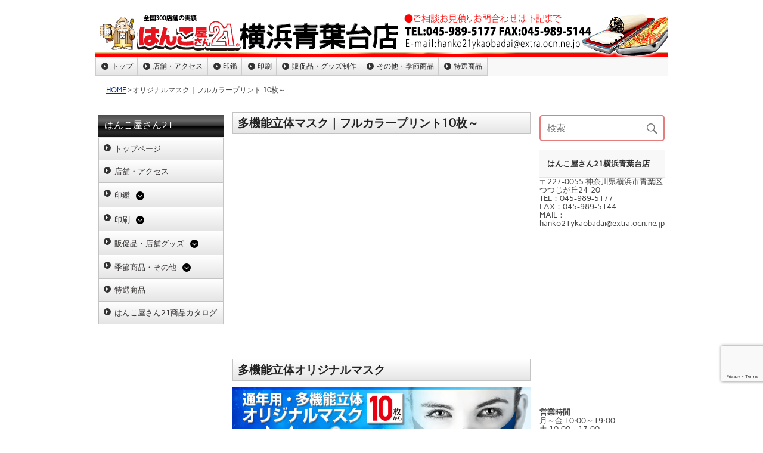

--- FILE ---
content_type: text/html; charset=UTF-8
request_url: https://hanko21aobadai.com/mask/
body_size: 14097
content:
<!DOCTYPE html><!-- HTML 5 -->
<html lang="ja"
	prefix="og: https://ogp.me/ns#" >

<head>
<meta charset="UTF-8" />
<meta name="viewport" content="width=device-width, initial-scale=1">
<link rel="profile" href="http://gmpg.org/xfn/11" />
<link rel="pingback" href="https://hanko21aobadai.com/xmlrpc.php" />

<title>オリジナルマスク｜フルカラープリント 10枚～ | はんこ屋さん21 横浜青葉台店</title>

		<!-- All in One SEO 4.1.5.3 -->
		<meta name="robots" content="max-image-preview:large" />
		<link rel="canonical" href="https://hanko21aobadai.com/mask/" />
		<meta property="og:locale" content="ja_JP" />
		<meta property="og:site_name" content="はんこ屋さん21 横浜青葉台店 |" />
		<meta property="og:type" content="article" />
		<meta property="og:title" content="オリジナルマスク｜フルカラープリント 10枚～ | はんこ屋さん21 横浜青葉台店" />
		<meta property="og:url" content="https://hanko21aobadai.com/mask/" />
		<meta property="article:published_time" content="2021-03-08T08:05:27+00:00" />
		<meta property="article:modified_time" content="2021-03-08T08:05:27+00:00" />
		<meta name="twitter:card" content="summary" />
		<meta name="twitter:domain" content="hanko21aobadai.com" />
		<meta name="twitter:title" content="オリジナルマスク｜フルカラープリント 10枚～ | はんこ屋さん21 横浜青葉台店" />
		<script type="application/ld+json" class="aioseo-schema">
			{"@context":"https:\/\/schema.org","@graph":[{"@type":"WebSite","@id":"https:\/\/hanko21aobadai.com\/#website","url":"https:\/\/hanko21aobadai.com\/","name":"\u306f\u3093\u3053\u5c4b\u3055\u309321 \u6a2a\u6d5c\u9752\u8449\u53f0\u5e97","inLanguage":"ja","publisher":{"@id":"https:\/\/hanko21aobadai.com\/#organization"}},{"@type":"Organization","@id":"https:\/\/hanko21aobadai.com\/#organization","name":"\u306f\u3093\u3053\u5c4b\u3055\u309321 \u6a2a\u6d5c\u9752\u8449\u53f0\u5e97","url":"https:\/\/hanko21aobadai.com\/"},{"@type":"BreadcrumbList","@id":"https:\/\/hanko21aobadai.com\/mask\/#breadcrumblist","itemListElement":[{"@type":"ListItem","@id":"https:\/\/hanko21aobadai.com\/#listItem","position":1,"item":{"@type":"WebPage","@id":"https:\/\/hanko21aobadai.com\/","name":"\u30db\u30fc\u30e0","description":"\u219324\u6642\u9593\u3054\u6ce8\u6587\u53d7\u4ed8\u4e2d\u3067\u3059\u2193 \u5e74\u672b\u5e74\u59cb\u4f11\u696d\u306e\u3054\u6848\u5185 \u3044\u3064\u3082\u5f53\u5e97\u3092\u3054\u5229\u7528\u3044\u305f\u3060\u304d\u8aa0\u306b\u3042\u308a\u304c\u3068\u3046\u3054\u3056\u3044\u307e\u3059\u3002 2025\u5e7412\u670830\u65e5\uff08\u706b\uff09\uff5e2026\u5e741\u67084\u65e5\uff08\u65e5\uff09 \u4e0a\u8a18\u3092\u4f11\u696d\u3068\u3055\u305b\u3066\u3044\u305f\u3060\u304d\u307e\u3059\u3002 \u304a\u5ba2\u69d8\u306b\u306f\u3054\u8ff7\u60d1\u3092\u304a\u304b\u3051\u3044\u305f\u3057\u307e\u3059\u304c\u3054\u7406\u89e3\u306e\u7a0b\u3088\u308d\u3057\u304f\u304a\u9858\u3044\u3044\u305f\u3057\u307e\u3059\u3002","url":"https:\/\/hanko21aobadai.com\/"},"nextItem":"https:\/\/hanko21aobadai.com\/mask\/#listItem"},{"@type":"ListItem","@id":"https:\/\/hanko21aobadai.com\/mask\/#listItem","position":2,"item":{"@type":"WebPage","@id":"https:\/\/hanko21aobadai.com\/mask\/","name":"\u30aa\u30ea\u30b8\u30ca\u30eb\u30de\u30b9\u30af\uff5c\u30d5\u30eb\u30ab\u30e9\u30fc\u30d7\u30ea\u30f3\u30c8 10\u679a\uff5e","url":"https:\/\/hanko21aobadai.com\/mask\/"},"previousItem":"https:\/\/hanko21aobadai.com\/#listItem"}]},{"@type":"WebPage","@id":"https:\/\/hanko21aobadai.com\/mask\/#webpage","url":"https:\/\/hanko21aobadai.com\/mask\/","name":"\u30aa\u30ea\u30b8\u30ca\u30eb\u30de\u30b9\u30af\uff5c\u30d5\u30eb\u30ab\u30e9\u30fc\u30d7\u30ea\u30f3\u30c8 10\u679a\uff5e | \u306f\u3093\u3053\u5c4b\u3055\u309321 \u6a2a\u6d5c\u9752\u8449\u53f0\u5e97","inLanguage":"ja","isPartOf":{"@id":"https:\/\/hanko21aobadai.com\/#website"},"breadcrumb":{"@id":"https:\/\/hanko21aobadai.com\/mask\/#breadcrumblist"},"datePublished":"2021-03-08T08:05:27+09:00","dateModified":"2021-03-08T08:05:27+09:00"}]}
		</script>
		<!-- All in One SEO -->

<link rel='dns-prefetch' href='//kanri.webporte.jp' />
<link rel='dns-prefetch' href='//s.w.org' />
<link rel="alternate" type="application/rss+xml" title="はんこ屋さん21 横浜青葉台店 &raquo; フィード" href="https://hanko21aobadai.com/feed/" />
		<script type="text/javascript">
			window._wpemojiSettings = {"baseUrl":"https:\/\/s.w.org\/images\/core\/emoji\/13.0.1\/72x72\/","ext":".png","svgUrl":"https:\/\/s.w.org\/images\/core\/emoji\/13.0.1\/svg\/","svgExt":".svg","source":{"concatemoji":"https:\/\/hanko21aobadai.com\/wp-includes\/js\/wp-emoji-release.min.js?ver=5.7.3"}};
			!function(e,a,t){var n,r,o,i=a.createElement("canvas"),p=i.getContext&&i.getContext("2d");function s(e,t){var a=String.fromCharCode;p.clearRect(0,0,i.width,i.height),p.fillText(a.apply(this,e),0,0);e=i.toDataURL();return p.clearRect(0,0,i.width,i.height),p.fillText(a.apply(this,t),0,0),e===i.toDataURL()}function c(e){var t=a.createElement("script");t.src=e,t.defer=t.type="text/javascript",a.getElementsByTagName("head")[0].appendChild(t)}for(o=Array("flag","emoji"),t.supports={everything:!0,everythingExceptFlag:!0},r=0;r<o.length;r++)t.supports[o[r]]=function(e){if(!p||!p.fillText)return!1;switch(p.textBaseline="top",p.font="600 32px Arial",e){case"flag":return s([127987,65039,8205,9895,65039],[127987,65039,8203,9895,65039])?!1:!s([55356,56826,55356,56819],[55356,56826,8203,55356,56819])&&!s([55356,57332,56128,56423,56128,56418,56128,56421,56128,56430,56128,56423,56128,56447],[55356,57332,8203,56128,56423,8203,56128,56418,8203,56128,56421,8203,56128,56430,8203,56128,56423,8203,56128,56447]);case"emoji":return!s([55357,56424,8205,55356,57212],[55357,56424,8203,55356,57212])}return!1}(o[r]),t.supports.everything=t.supports.everything&&t.supports[o[r]],"flag"!==o[r]&&(t.supports.everythingExceptFlag=t.supports.everythingExceptFlag&&t.supports[o[r]]);t.supports.everythingExceptFlag=t.supports.everythingExceptFlag&&!t.supports.flag,t.DOMReady=!1,t.readyCallback=function(){t.DOMReady=!0},t.supports.everything||(n=function(){t.readyCallback()},a.addEventListener?(a.addEventListener("DOMContentLoaded",n,!1),e.addEventListener("load",n,!1)):(e.attachEvent("onload",n),a.attachEvent("onreadystatechange",function(){"complete"===a.readyState&&t.readyCallback()})),(n=t.source||{}).concatemoji?c(n.concatemoji):n.wpemoji&&n.twemoji&&(c(n.twemoji),c(n.wpemoji)))}(window,document,window._wpemojiSettings);
		</script>
		<style type="text/css">
img.wp-smiley,
img.emoji {
	display: inline !important;
	border: none !important;
	box-shadow: none !important;
	height: 1em !important;
	width: 1em !important;
	margin: 0 .07em !important;
	vertical-align: -0.1em !important;
	background: none !important;
	padding: 0 !important;
}
</style>
	<link rel='stylesheet' id='front-page-selector-css'  href='https://hanko21aobadai.com/wp-content/themes/plus-ec/fpselect.css?ver=1.0' type='text/css' media='all' />
<link rel='stylesheet' id='rubine-custom-fonts-css'  href='https://hanko21aobadai.com/wp-content/themes/rubine-lite/css/custom-fonts.css?ver=20180413' type='text/css' media='all' />
<link rel='stylesheet' id='wp-block-library-css'  href='https://hanko21aobadai.com/wp-includes/css/dist/block-library/style.min.css?ver=5.7.3' type='text/css' media='all' />
<link rel='stylesheet' id='contact-form-7-css'  href='https://hanko21aobadai.com/wp-content/plugins/contact-form-7/includes/css/styles.css?ver=5.0.5' type='text/css' media='all' />
<link rel='stylesheet' id='fancybox-for-wp-css'  href='https://hanko21aobadai.com/wp-content/plugins/fancybox-for-wordpress/assets/css/fancybox.css?ver=1.3.4' type='text/css' media='all' />
<link rel='stylesheet' id='meteor-slides-css'  href='https://hanko21aobadai.com/wp-content/plugins/meteor-slides/css/meteor-slides.css?ver=1.0' type='text/css' media='all' />
<link rel='stylesheet' id='parent-style-css'  href='https://hanko21aobadai.com/wp-content/themes/plus-ec/parent_style.css?ver=1.0' type='text/css' media='all' />
<link rel='stylesheet' id='kanri_css-css'  href='https://kanri.webporte.jp/wp-content/themes/plus/plus.css?ver=1.0.0' type='text/css' media='all' />
<link rel='stylesheet' id='rubine-lite-stylesheet-css'  href='https://hanko21aobadai.com/wp-content/themes/plus-ec/style.css?ver=1.0.0' type='text/css' media='all' />
<style id='rubine-lite-stylesheet-inline-css' type='text/css'>
.site-description {
	position: absolute;
	clip: rect(1px, 1px, 1px, 1px);
}
</style>
<link rel='stylesheet' id='genericons-css'  href='https://hanko21aobadai.com/wp-content/themes/rubine-lite/css/genericons/genericons.css?ver=3.4.1' type='text/css' media='all' />
<link rel='stylesheet' id='admin_custom-css'  href='https://hanko21aobadai.com/wp-content/plugins/insp_event_cal/css/insp_ecal.css?ver=5.7.3' type='text/css' media='all' />
<script type='text/javascript' src='https://hanko21aobadai.com/wp-includes/js/jquery/jquery.min.js?ver=3.5.1' id='jquery-core-js'></script>
<script type='text/javascript' src='https://hanko21aobadai.com/wp-includes/js/jquery/jquery-migrate.min.js?ver=3.3.2' id='jquery-migrate-js'></script>
<script type='text/javascript' src='https://hanko21aobadai.com/wp-content/plugins/fancybox-for-wordpress/assets/js/jquery.fancybox.js?ver=1.3.4' id='fancybox-for-wp-js'></script>
<!--[if lt IE 9]>
<script type='text/javascript' src='https://hanko21aobadai.com/wp-content/themes/rubine-lite/js/html5shiv.min.js?ver=3.7.3' id='html5shiv-js'></script>
<![endif]-->
<script type='text/javascript' id='rubine-lite-jquery-navigation-js-extra'>
/* <![CDATA[ */
var rubine_navigation_params = {"menuTitle":"Menu"};
/* ]]> */
</script>
<script type='text/javascript' src='https://hanko21aobadai.com/wp-content/themes/rubine-lite/js/navigation.js?ver=20160719' id='rubine-lite-jquery-navigation-js'></script>
<script type='text/javascript' src='https://hanko21aobadai.com/wp-content/plugins/insp_event_cal/js/insp_ecal.js?ver=5.7.3' id='insp_ecal_admin-js'></script>
<script type='text/javascript' src='https://hanko21aobadai.com/wp-content/plugins/meteor-slides/js/jquery.cycle.all.js?ver=5.7.3' id='jquery-cycle-js'></script>
<script type='text/javascript' src='https://hanko21aobadai.com/wp-content/plugins/meteor-slides/js/jquery.metadata.v2.js?ver=5.7.3' id='jquery-metadata-js'></script>
<script type='text/javascript' src='https://hanko21aobadai.com/wp-content/plugins/meteor-slides/js/jquery.touchwipe.1.1.1.js?ver=5.7.3' id='jquery-touchwipe-js'></script>
<script type='text/javascript' id='meteorslides-script-js-extra'>
/* <![CDATA[ */
var meteorslidessettings = {"meteorslideshowspeed":"2000","meteorslideshowduration":"5000","meteorslideshowheight":"400","meteorslideshowwidth":"960","meteorslideshowtransition":"fade"};
/* ]]> */
</script>
<script type='text/javascript' src='https://hanko21aobadai.com/wp-content/plugins/meteor-slides/js/slideshow.js?ver=5.7.3' id='meteorslides-script-js'></script>
<link rel="https://api.w.org/" href="https://hanko21aobadai.com/wp-json/" /><link rel="alternate" type="application/json" href="https://hanko21aobadai.com/wp-json/wp/v2/pages/6365" /><link rel="EditURI" type="application/rsd+xml" title="RSD" href="https://hanko21aobadai.com/xmlrpc.php?rsd" />
<link rel="wlwmanifest" type="application/wlwmanifest+xml" href="https://hanko21aobadai.com/wp-includes/wlwmanifest.xml" /> 
<meta name="generator" content="WordPress 5.7.3" />
<link rel='shortlink' href='https://hanko21aobadai.com/?p=6365' />
<link rel="alternate" type="application/json+oembed" href="https://hanko21aobadai.com/wp-json/oembed/1.0/embed?url=https%3A%2F%2Fhanko21aobadai.com%2Fmask%2F" />

<!-- Fancybox for WordPress v3.3.3 -->
<style type="text/css">
	.fancybox-slide--image .fancybox-content{background-color: #FFFFFF}div.fancybox-caption{display:none !important;}
	
	img.fancybox-image{border-width:10px;border-color:#FFFFFF;border-style:solid;}
	div.fancybox-bg{background-color:rgba(102,102,102,0.3);opacity:1 !important;}div.fancybox-content{border-color:#FFFFFF}
	div#fancybox-title{background-color:#FFFFFF}
	div.fancybox-content{background-color:#FFFFFF}
	div#fancybox-title-inside{color:#333333}
	
	
	
	div.fancybox-caption p.caption-title{display:inline-block}
	div.fancybox-caption p.caption-title{font-size:14px}
	div.fancybox-caption p.caption-title{color:#333333}
	div.fancybox-caption {color:#333333}div.fancybox-caption p.caption-title {background:#fff; width:auto;padding:10px 30px;}div.fancybox-content p.caption-title{color:#333333;margin: 0;padding: 5px 0;}
</style><script type="text/javascript">
	jQuery(function () {

		var mobileOnly = false;
		
		if (mobileOnly) {
			return;
		}

		jQuery.fn.getTitle = function () { // Copy the title of every IMG tag and add it to its parent A so that fancybox can show titles
			var arr = jQuery("a[data-fancybox]");
									jQuery.each(arr, function() {
										var title = jQuery(this).children("img").attr("title");
										 var caption = jQuery(this).next("figcaption").html();
                                        if(caption && title){jQuery(this).attr("title",title+" " + caption)}else if(title){ jQuery(this).attr("title",title);}else if(caption){jQuery(this).attr("title",caption);}
									});			}

		// Supported file extensions

				var thumbnails = jQuery("a:has(img)").not(".nolightbox").not('.envira-gallery-link').not('.ngg-simplelightbox').filter(function () {
			return /\.(jpe?g|png|gif|mp4|webp|bmp|pdf)(\?[^/]*)*$/i.test(jQuery(this).attr('href'))
		});
		

		// Add data-type iframe for links that are not images or videos.
		var iframeLinks = jQuery('.fancyboxforwp').filter(function () {
			return !/\.(jpe?g|png|gif|mp4|webp|bmp|pdf)(\?[^/]*)*$/i.test(jQuery(this).attr('href'))
		}).filter(function () {
			return !/vimeo|youtube/i.test(jQuery(this).attr('href'))
		});
		iframeLinks.attr({"data-type": "iframe"}).getTitle();

				// Gallery All
		thumbnails.addClass("fancyboxforwp").attr("data-fancybox", "gallery").getTitle();
		iframeLinks.attr({"data-fancybox": "gallery"}).getTitle();

		// Gallery type NONE
		
		// Call fancybox and apply it on any link with a rel atribute that starts with "fancybox", with the options set on the admin panel
		jQuery("a.fancyboxforwp").fancyboxforwp({
			loop: false,
			smallBtn: false,
			zoomOpacity: "auto",
			animationEffect: "fade",
			animationDuration: 500,
			transitionEffect: "fade",
			transitionDuration: "300",
			overlayShow: true,
			overlayOpacity: "0.3",
			titleShow: true,
			titlePosition: "inside",
			keyboard: true,
			showCloseButton: false,
			arrows: true,
			clickContent:false,
			clickSlide: "close",
			mobile: {
				clickContent: function (current, event) {
					return current.type === "image" ? "toggleControls" : false;
				},
				clickSlide: function (current, event) {
					return current.type === "image" ? "close" : "close";
				},
			},
			wheel: false,
			toolbar: true,
			preventCaptionOverlap: true,
			onInit: function() { },			onDeactivate
	: function() { },		beforeClose: function() { },			afterShow: function(instance) { jQuery( ".fancybox-image" ).on("click", function( ){ ( instance.isScaledDown() ) ? instance.scaleToActual() : instance.scaleToFit() }) },				afterClose: function() { },					caption : function( instance, item ) {var title ="";if("undefined" != typeof jQuery(this).context ){var title = jQuery(this).context.title;} else { var title = ("undefined" != typeof jQuery(this).attr("title")) ? jQuery(this).attr("title") : false;}var caption = jQuery(this).data('caption') || '';if ( item.type === 'image' && title.length ) {caption = (caption.length ? caption + '<br />' : '') + '<p class="caption-title">'+title+'</p>' ;}return caption;},
		afterLoad : function( instance, current ) {current.$content.append('<div class=\"fancybox-custom-caption inside-caption\" style=\" position: absolute;left:0;right:0;color:#000;margin:0 auto;bottom:0;text-align:center;background-color:#FFFFFF \">' + current.opts.caption + '</div>');},
			})
		;

			})
</script>
<!-- END Fancybox for WordPress -->
<!-- Google Tag Manager -->
<script>(function(w,d,s,l,i){w[l]=w[l]||[];w[l].push({'gtm.start':
new Date().getTime(),event:'gtm.js'});var f=d.getElementsByTagName(s)[0],
j=d.createElement(s),dl=l!='dataLayer'?'&l='+l:'';j.async=true;j.src=
'https://www.googletagmanager.com/gtm.js?id='+i+dl;f.parentNode.insertBefore(j,f);
})(window,document,'script','dataLayer','GTM-MHQWVGH');</script>
<!-- End Google Tag Manager -->
		<script type="text/javascript">
	var insp_ecal_ajax = 'https://hanko21aobadai.com/wp-admin/admin-ajax.php';
</script>
<link rel="stylesheet" href="https://hanko21aobadai.com/wp-content/plugins/layout-choicer/public_style.css" type="text/css" /><link rel="icon" href="https://hanko21aobadai.com/wp-content/uploads/2021/11/favicon-180x180.png" sizes="32x32" />
<link rel="icon" href="https://hanko21aobadai.com/wp-content/uploads/2021/11/favicon-250x250.png" sizes="192x192" />
<link rel="apple-touch-icon" href="https://hanko21aobadai.com/wp-content/uploads/2021/11/favicon-180x180.png" />
<meta name="msapplication-TileImage" content="https://hanko21aobadai.com/wp-content/uploads/2021/11/favicon.png" />
		<style type="text/css" id="wp-custom-css">
			.grecaptcha-badge {bottom: 80px !important;}		</style>
		</head>

<body class="page-template-default page page-id-6365">


<div id="wrapper" class="hfeed">

	<div id="header-wrap">

		<div id="topheader-wrap">

			<div id="topheader" class="container clearfix">

				
			</div>

		</div>

		<header id="header" class="container clearfix" role="banner">

		<a href="https://hanko21aobadai.com" title="はんこ屋さん21 横浜青葉台店-HOME" rel="home">
	
			<div id="custom-header-image" class="container">

				
					<img src="https://hanko21aobadai.com/wp-content/uploads/2019/04/aobadai.jpg" srcset="" width="960" height="75" alt="はんこ屋さん21 横浜青葉台店">

				
			</div>

				</a>
            <div id="logo" class="">
				
            <p class="site-title"><a href="https://hanko21aobadai.com/" rel="home">はんこ屋さん21 横浜青葉台店</a></p>

	                                    
            </div>


			<div id="header-content" class="clearfix">

			
			</div>

		</header>

	</div>
	
		
	<div id="mainnav-wrap">

		<nav id="mainnav" class="container clearfix" role="navigation">
			<ul id="mainnav-menu" class="main-navigation-menu"><li id="menu-item-6947" class="menu-item menu-item-type-custom menu-item-object-custom menu-item-6947"><a href="/">トップ</a></li>
<li id="menu-item-6948" class="menu-item menu-item-type-custom menu-item-object-custom menu-item-6948"><a href="/店舗・アクセス/">店舗・アクセス</a></li>
<li id="menu-item-6949" class="menu-item menu-item-type-custom menu-item-object-custom menu-item-has-children menu-item-6949"><a href="/inkan/">印鑑</a>
<ul class="sub-menu">
	<li id="menu-item-6950" class="menu-item menu-item-type-custom menu-item-object-custom menu-item-has-children menu-item-6950"><a href="/印鑑個人/">印鑑個人</a>
	<ul class="sub-menu">
		<li id="menu-item-6951" class="menu-item menu-item-type-custom menu-item-object-custom menu-item-6951"><a href="/titanium/">チタン印鑑</a></li>
		<li id="menu-item-6952" class="menu-item menu-item-type-custom menu-item-object-custom menu-item-6952"><a href="/tebori/">手彫り印鑑</a></li>
		<li id="menu-item-6953" class="menu-item menu-item-type-custom menu-item-object-custom menu-item-6953"><a href="/印鑑ケース/">印鑑ケース</a></li>
	</ul>
</li>
	<li id="menu-item-6954" class="menu-item menu-item-type-custom menu-item-object-custom menu-item-has-children menu-item-6954"><a href="/印鑑法人/">印鑑法人</a>
	<ul class="sub-menu">
		<li id="menu-item-6955" class="menu-item menu-item-type-custom menu-item-object-custom menu-item-6955"><a href="/job-stamp/">職業印鑑</a></li>
		<li id="menu-item-6956" class="menu-item menu-item-type-custom menu-item-object-custom menu-item-6956"><a href="/e-stamp/">電子印鑑</a></li>
	</ul>
</li>
	<li id="menu-item-6957" class="menu-item menu-item-type-custom menu-item-object-custom menu-item-has-children menu-item-6957"><a href="/ゴム印/">ゴム印</a>
	<ul class="sub-menu">
		<li id="menu-item-6958" class="menu-item menu-item-type-custom menu-item-object-custom menu-item-6958"><a href="/シャチハタ/">シャチハタ</a></li>
		<li id="menu-item-6959" class="menu-item menu-item-type-custom menu-item-object-custom menu-item-6959"><a href="/浸透印/">浸透印・スタンプ</a></li>
	</ul>
</li>
	<li id="menu-item-6960" class="menu-item menu-item-type-custom menu-item-object-custom menu-item-6960"><a href="/サプライ商品/">サプライ商品</a></li>
</ul>
</li>
<li id="menu-item-6961" class="menu-item menu-item-type-custom menu-item-object-custom menu-item-has-children menu-item-6961"><a href="/printing/">印刷</a>
<ul class="sub-menu">
	<li id="menu-item-6962" class="menu-item menu-item-type-custom menu-item-object-custom menu-item-6962"><a href="/名刺/">名刺</a></li>
	<li id="menu-item-6963" class="menu-item menu-item-type-custom menu-item-object-custom menu-item-6963"><a href="/封筒/">封筒</a></li>
	<li id="menu-item-6964" class="menu-item menu-item-type-custom menu-item-object-custom menu-item-6964"><a href="/伝票/">伝票</a></li>
	<li id="menu-item-6965" class="menu-item menu-item-type-custom menu-item-object-custom menu-item-6965"><a href="/flyer/">チラシ･フライヤー印刷</a></li>
	<li id="menu-item-6966" class="menu-item menu-item-type-custom menu-item-object-custom menu-item-6966"><a href="/hagaki/">ハガキ挨拶状印刷</a></li>
	<li id="menu-item-6985" class="menu-item menu-item-type-custom menu-item-object-custom menu-item-6985"><a href="/nigaoe/">似顔絵サービス</a></li>
</ul>
</li>
<li id="menu-item-6967" class="menu-item menu-item-type-custom menu-item-object-custom menu-item-has-children menu-item-6967"><a href="/goods/">販促品・グッズ制作</a>
<ul class="sub-menu">
	<li id="menu-item-6984" class="menu-item menu-item-type-custom menu-item-object-custom menu-item-6984"><a href="/表札/">表札</a></li>
	<li id="menu-item-6968" class="menu-item menu-item-type-custom menu-item-object-custom menu-item-6968"><a href="/layerboard-sign/">2層板表札</a></li>
	<li id="menu-item-6969" class="menu-item menu-item-type-custom menu-item-object-custom menu-item-has-children menu-item-6969"><a href="/sign/">看板制作サービス</a>
	<ul class="sub-menu">
		<li id="menu-item-6970" class="menu-item menu-item-type-custom menu-item-object-custom menu-item-6970"><a href="/panel/">パネル作成</a></li>
		<li id="menu-item-6971" class="menu-item menu-item-type-custom menu-item-object-custom menu-item-6971"><a href="/sheet/">シート作成</a></li>
		<li id="menu-item-6972" class="menu-item menu-item-type-custom menu-item-object-custom menu-item-6972"><a href="/stand-sign/">スタンド看板</a></li>
	</ul>
</li>
	<li id="menu-item-6974" class="menu-item menu-item-type-custom menu-item-object-custom menu-item-has-children menu-item-6974"><a href="/construction/">建設工事用ツール</a>
	<ul class="sub-menu">
		<li id="menu-item-6973" class="menu-item menu-item-type-custom menu-item-object-custom menu-item-6973"><a href="/permit/">許可票・登録票</a></li>
	</ul>
</li>
	<li id="menu-item-6975" class="menu-item menu-item-type-custom menu-item-object-custom menu-item-6975"><a href="/kobutsu/">古物商プレート</a></li>
	<li id="menu-item-6976" class="menu-item menu-item-type-custom menu-item-object-custom menu-item-6976"><a href="/pvc-card/">カードプリント</a></li>
	<li id="menu-item-6977" class="menu-item menu-item-type-custom menu-item-object-custom menu-item-6977"><a href="/clearholder/">クリアホルダー</a></li>
	<li id="menu-item-7105" class="menu-item menu-item-type-post_type menu-item-object-page menu-item-has-children menu-item-7105"><a href="https://hanko21aobadai.com/%e7%89%b9%e9%81%b8%e5%95%86%e5%93%81/goods/wearprint/">ウェアプリント</a>
	<ul class="sub-menu">
		<li id="menu-item-6978" class="menu-item menu-item-type-custom menu-item-object-custom menu-item-6978"><a href="/wear/">Tシャツプリント</a></li>
		<li id="menu-item-6981" class="menu-item menu-item-type-custom menu-item-object-custom menu-item-6981"><a href="/long-t/">長袖Tシャツ</a></li>
		<li id="menu-item-6979" class="menu-item menu-item-type-custom menu-item-object-custom menu-item-6979"><a href="/dty-t/">ドライTシャツ</a></li>
		<li id="menu-item-6980" class="menu-item menu-item-type-custom menu-item-object-custom menu-item-6980"><a href="/polo/">ドライカノコポロ</a></li>
		<li id="menu-item-6982" class="menu-item menu-item-type-custom menu-item-object-custom menu-item-6982"><a href="/sweat-shirt/">トレーナー</a></li>
		<li id="menu-item-6983" class="menu-item menu-item-type-custom menu-item-object-custom menu-item-6983"><a href="/pull-hoodie/">Wフードプルパーカー</a></li>
		<li id="menu-item-6986" class="menu-item menu-item-type-custom menu-item-object-custom menu-item-6986"><a href="/zip-hoodie/">Wフードジップパーカー</a></li>
		<li id="menu-item-6987" class="menu-item menu-item-type-custom menu-item-object-custom menu-item-6987"><a href="/dry-bibs/">ドライメッシュビブス</a></li>
		<li id="menu-item-7107" class="menu-item menu-item-type-post_type menu-item-object-page menu-item-7107"><a href="https://hanko21aobadai.com/%e7%89%b9%e9%81%b8%e5%95%86%e5%93%81/goods/wearprint/jacket/">ブルゾン シルクプリント</a></li>
		<li id="menu-item-7106" class="menu-item menu-item-type-post_type menu-item-object-page menu-item-7106"><a href="https://hanko21aobadai.com/%e7%89%b9%e9%81%b8%e5%95%86%e5%93%81/goods/wearprint/apron/">エプロン シルクプリント</a></li>
	</ul>
</li>
	<li id="menu-item-6988" class="menu-item menu-item-type-custom menu-item-object-custom menu-item-has-children menu-item-6988"><a href="/towel/">オリジナルタオル</a>
	<ul class="sub-menu">
		<li id="menu-item-6989" class="menu-item menu-item-type-custom menu-item-object-custom menu-item-6989"><a href="/4cp-towel/">今治産シャーリングフルカラープリント</a></li>
		<li id="menu-item-6990" class="menu-item menu-item-type-custom menu-item-object-custom menu-item-6990"><a href="/1color-towel/">ライトシャーリング</a></li>
		<li id="menu-item-6991" class="menu-item menu-item-type-custom menu-item-object-custom menu-item-6991"><a href="/1cff-towel/">ライトシャーリング全面プリント</a></li>
		<li id="menu-item-6992" class="menu-item menu-item-type-custom menu-item-object-custom menu-item-6992"><a href="/jacquard-towel/">ジャガード</a></li>
		<li id="menu-item-6993" class="menu-item menu-item-type-custom menu-item-object-custom menu-item-6993"><a href="/microfiber-towel/">超吸水タオル</a></li>
		<li id="menu-item-6994" class="menu-item menu-item-type-custom menu-item-object-custom menu-item-6994"><a href="/japanese-towel/">日本手ぬぐい</a></li>
		<li id="menu-item-6995" class="menu-item menu-item-type-custom menu-item-object-custom menu-item-6995"><a href="/cleaning-cloth/">マルチクリーナークロス</a></li>
		<li id="menu-item-6996" class="menu-item menu-item-type-custom menu-item-object-custom menu-item-6996"><a href="/name-towel/">名入れタオル</a></li>
	</ul>
</li>
	<li id="menu-item-7003" class="menu-item menu-item-type-custom menu-item-object-custom menu-item-7003"><a href="/flag/">のぼり</a></li>
	<li id="menu-item-7000" class="menu-item menu-item-type-custom menu-item-object-custom menu-item-7000"><a href="/emblem/">社章</a></li>
	<li id="menu-item-7001" class="menu-item menu-item-type-custom menu-item-object-custom menu-item-7001"><a href="/engraving/">彫刻名札</a></li>
	<li id="menu-item-7002" class="menu-item menu-item-type-custom menu-item-object-custom menu-item-7002"><a href="/printedplate/">プリント名札</a></li>
	<li id="menu-item-7004" class="menu-item menu-item-type-custom menu-item-object-custom menu-item-7004"><a href="/pen/">名入れボールペン</a></li>
	<li id="menu-item-7005" class="menu-item menu-item-type-custom menu-item-object-custom menu-item-7005"><a href="/memopad/">名入れメモ帳</a></li>
	<li id="menu-item-6997" class="menu-item menu-item-type-custom menu-item-object-custom menu-item-6997"><a href="/lighter/">名入れライター</a></li>
	<li id="menu-item-6998" class="menu-item menu-item-type-custom menu-item-object-custom menu-item-6998"><a href="/chopstick_bag/">箸袋</a></li>
	<li id="menu-item-6999" class="menu-item menu-item-type-custom menu-item-object-custom menu-item-6999"><a href="/coaster/">コースター</a></li>
	<li id="menu-item-7018" class="menu-item menu-item-type-custom menu-item-object-custom menu-item-7018"><a href="/napkin/">ナプキン</a></li>
	<li id="menu-item-7112" class="menu-item menu-item-type-post_type menu-item-object-page menu-item-7112"><a href="https://hanko21aobadai.com/%e7%89%b9%e9%81%b8%e5%95%86%e5%93%81/towelette/">名入れおしぼり（使い捨てタイプ）</a></li>
	<li id="menu-item-7017" class="menu-item menu-item-type-custom menu-item-object-custom menu-item-7017"><a href="/tissue/">ポケットティッシュ</a></li>
</ul>
</li>
<li id="menu-item-7006" class="menu-item menu-item-type-custom menu-item-object-custom menu-item-has-children menu-item-7006"><a href="/others/">その他・季節商品</a>
<ul class="sub-menu">
	<li id="menu-item-7007" class="menu-item menu-item-type-custom menu-item-object-custom menu-item-has-children menu-item-7007"><a href="/nenga/">年賀状印刷</a>
	<ul class="sub-menu">
		<li id="menu-item-7008" class="menu-item menu-item-type-custom menu-item-object-custom menu-item-7008"><a href="/mochu/">喪中・寒中見舞い</a></li>
		<li id="menu-item-7009" class="menu-item menu-item-type-custom menu-item-object-custom menu-item-7009"><a href="/mimai/">暑中見舞い</a></li>
	</ul>
</li>
	<li id="menu-item-7010" class="menu-item menu-item-type-custom menu-item-object-custom menu-item-7010"><a href="/カレンダー/">カレンダー</a></li>
	<li id="menu-item-7011" class="menu-item menu-item-type-custom menu-item-object-custom menu-item-7011"><a href="/uchiwa/">うちわ</a></li>
	<li id="menu-item-7015" class="menu-item menu-item-type-custom menu-item-object-custom menu-item-7015"><a href="/porch/">ポーチ</a></li>
	<li id="menu-item-7016" class="menu-item menu-item-type-custom menu-item-object-custom menu-item-7016"><a href="/smapri/">フォトスタンド</a></li>
	<li id="menu-item-7133" class="menu-item menu-item-type-post_type menu-item-object-page menu-item-7133"><a href="https://hanko21aobadai.com/%e7%89%b9%e9%81%b8%e5%95%86%e5%93%81/numberplate/">ナンバープレートキーホルダー</a></li>
	<li id="menu-item-7131" class="menu-item menu-item-type-post_type menu-item-object-page menu-item-7131"><a href="https://hanko21aobadai.com/%e7%89%b9%e9%81%b8%e5%95%86%e5%93%81/ledcharm/">LEDチャームキーホルダー</a></li>
	<li id="menu-item-7013" class="menu-item menu-item-type-custom menu-item-object-custom menu-item-7013"><a href="/video/">動画制作サービス</a></li>
	<li id="menu-item-7012" class="menu-item menu-item-type-custom menu-item-object-custom menu-item-7012"><a href="https://newplus.webporte.jp/">ホームページ制作</a></li>
	<li id="menu-item-7132" class="menu-item menu-item-type-post_type menu-item-object-page menu-item-7132"><a href="https://hanko21aobadai.com/%e7%89%b9%e9%81%b8%e5%95%86%e5%93%81/webad/">ウェブ広告運用代行サービス</a></li>
</ul>
</li>
<li id="menu-item-7014" class="menu-item menu-item-type-custom menu-item-object-custom menu-item-7014"><a href="/特選商品/">特選商品</a></li>
</ul>		</nav>

	</div>
	<div id="breadcrumb" class="clearfix"><ul><li><a href="https://hanko21aobadai.com/">HOME</a></li><li>&gt;</li><li>オリジナルマスク｜フルカラープリント 10枚～</li></ul></div>    
	<div id="wrap" class="container clearfix">

        <section id='sidebar-left'><aside id="wysiwyg_widgets_widget-6" class="widget widget_wysiwyg_widgets_widget"><style>
  .sub-menu {
      display: none;
      list-style: none;
      padding-left: 20px;
      padding-top: 5px;
  }
  .toggle-button {
      cursor: pointer;
      margin-left: 10px;
      margin-top: 5px;
      display: inline-block;
      width: 16px;
      height: 16px;
      vertical-align: bottom;
  }
  .toggle-button svg {
      width: 90%;
      height: 90%;
  }
</style>
<h2 class="widgettitle">はんこ屋さん21</h2>
<ul class="menu">
<li class="menu-item"><a href="/">トップページ</a></li>
<li class="menu-item menu-item-type-post_type"><a href="/home/店舗・アクセス/" aria-current="page">店舗・アクセス</a></li>
<li class="menu-item menu-item-type-post_type menu-item-object-page">
      <a href="/inkan/">印鑑</a><span class="toggle-button"><svg xmlns="http://www.w3.org/2000/svg" viewBox="0 0 512 512"><path d="M256 0a256 256 0 1 0 0 512A256 256 0 1 0 256 0zM135 241c-9.4-9.4-9.4-24.6 0-33.9s24.6-9.4 33.9 0l87 87 87-87c9.4-9.4 24.6-9.4 33.9 0s9.4 24.6 0 33.9L273 345c-9.4 9.4-24.6 9.4-33.9 0L135 241z"/></svg></span></p>
<ul class="sub-menu">
<li><a href="/印鑑個人/">印鑑個人</a><span class="toggle-button"><svg xmlns="http://www.w3.org/2000/svg" viewBox="0 0 512 512"><path d="M256 0a256 256 0 1 0 0 512A256 256 0 1 0 256 0zM135 241c-9.4-9.4-9.4-24.6 0-33.9s24.6-9.4 33.9 0l87 87 87-87c9.4-9.4 24.6-9.4 33.9 0s9.4 24.6 0 33.9L273 345c-9.4 9.4-24.6 9.4-33.9 0L135 241z"/></svg></span>
<ul class="sub-menu">
<li>&#8211;&nbsp;<a href="/titanium/">チタン印鑑</a></li>
<li>&#8211;&nbsp;<a href="/tebori/">手彫り印鑑</a></li>
<li>&#8211;&nbsp;<a href="/印鑑ケース/">印鑑ケース</a></li>
</ul>
</li>
<li><a href="/inkan/印鑑法人/">印鑑法人</a><span class="toggle-button"><svg xmlns="http://www.w3.org/2000/svg" viewBox="0 0 512 512"><path d="M256 0a256 256 0 1 0 0 512A256 256 0 1 0 256 0zM135 241c-9.4-9.4-9.4-24.6 0-33.9s24.6-9.4 33.9 0l87 87 87-87c9.4-9.4 24.6-9.4 33.9 0s9.4 24.6 0 33.9L273 345c-9.4 9.4-24.6 9.4-33.9 0L135 241z"/></svg></span>
<ul class="sub-menu">
<li>&#8211;&nbsp;<a href="/job-stamp/">職業印鑑</a></li>
<li>&#8211;&nbsp;<a href="/e-stamp/">電子印鑑</a></li>
</ul>
</li>
<li><a href="/ゴム印/">ゴム印</a></li>
<li><a href="/シャチハタ/">シャチハタ</a></li>
<li><a href="/浸透印/">浸透印･スタンプ(ブラザースタンプクリエイター)</a></li>
<li><a href="/サプライ商品/">サプライ商品</a></li>
</ul>
</li>
<li><a href="/printing/">印刷</a><span class="toggle-button"><svg xmlns="http://www.w3.org/2000/svg" viewBox="0 0 512 512"><path d="M256 0a256 256 0 1 0 0 512A256 256 0 1 0 256 0zM135 241c-9.4-9.4-9.4-24.6 0-33.9s24.6-9.4 33.9 0l87 87 87-87c9.4-9.4 24.6-9.4 33.9 0s9.4 24.6 0 33.9L273 345c-9.4 9.4-24.6 9.4-33.9 0L135 241z"/></svg></span>
<ul class="sub-menu">
<li><a href="/名刺/">名刺</a></li>
<li><a href="/封筒/">封筒</a></li>
<li><a href="/伝票/">伝票</a></li>
<li><a href="/flyer/">チラシ･フライヤー印刷</a></li>
<li><a href="/hagaki/">ハガキ･挨拶状印刷</a></li>
</ul>
</li>
<li><a href="/goods/">販促品・店舗グッズ</a><span class="toggle-button"><svg xmlns="http://www.w3.org/2000/svg" viewBox="0 0 512 512"><path d="M256 0a256 256 0 1 0 0 512A256 256 0 1 0 256 0zM135 241c-9.4-9.4-9.4-24.6 0-33.9s24.6-9.4 33.9 0l87 87 87-87c9.4-9.4 24.6-9.4 33.9 0s9.4 24.6 0 33.9L273 345c-9.4 9.4-24.6 9.4-33.9 0L135 241z"/></svg></span>
<ul class="sub-menu">
<li><a href="/wearprint/">ウェアプリント</a><span class="toggle-button"><svg xmlns="http://www.w3.org/2000/svg" viewBox="0 0 512 512"><path d="M256 0a256 256 0 1 0 0 512A256 256 0 1 0 256 0zM135 241c-9.4-9.4-9.4-24.6 0-33.9s24.6-9.4 33.9 0l87 87 87-87c9.4-9.4 24.6-9.4 33.9 0s9.4 24.6 0 33.9L273 345c-9.4 9.4-24.6 9.4-33.9 0L135 241z"/></svg></span>
<ul class="sub-menu">
<li>&#8211;&nbsp;<a href="/wear/">Tシャツプリント</a>
<li>&#8211;&nbsp;<a href="/dty-t/">ドライTシャツプリント</a></li>
<li>&#8211;&nbsp;<a href="/long-t/">長袖Tシャツプリント</a></li>
<li>&#8211;&nbsp;<a href="/polo/">ドライカノコポロシャツプリント</a></li>
<li>&#8211;&nbsp;<a href="/sweat-shirt/">トレーナープリント</a></li>
<li>&#8211;&nbsp;<a href="/pull-hoodie/">Wフードプルパーカープリント</a></li>
<li>&#8211;&nbsp;<a href="/zip-hoodie/">Wフードジップパーカープリント</a></li>
<li>&#8211;&nbsp;<a href="/dry-bibs/">ドライメッシュビブスプリント</a></li>
<li>&#8211;&nbsp;<a href="/jacket/">ブルゾンプリント</a></li>
<li>&#8211;&nbsp;<a href="/apron/">エプロンプリント</a></li>
</ul>
</li>
<li><a href="/towel/">オリジナルタオル</a><span class="toggle-button"><svg xmlns="http://www.w3.org/2000/svg" viewBox="0 0 512 512"><path d="M256 0a256 256 0 1 0 0 512A256 256 0 1 0 256 0zM135 241c-9.4-9.4-9.4-24.6 0-33.9s24.6-9.4 33.9 0l87 87 87-87c9.4-9.4 24.6-9.4 33.9 0s9.4 24.6 0 33.9L273 345c-9.4 9.4-24.6 9.4-33.9 0L135 241z"/></svg></span>
<ul class="sub-menu">
<li>&#8211;&nbsp;<a href="/4cp-towel/">今治産シャーリングタオル フルカラープリント</a></li>
<li>&#8211;&nbsp;<a href="/1color-towel/">ライトシャーリングタオル</a></li>
<li>&#8211;&nbsp;<a href="/1cff-towel/">ライトシャーリングタオル 全面プリント</a></li>
<li>&#8211;&nbsp;<a href="/jacquard-towel/">ジャガードタオル</a></li>
<li>&#8211;&nbsp;<a href="/microfiber-towel/">超吸水タオル</a></li>
<li>&#8211;&nbsp;<a href="/japanese-towel/">日本手ぬぐい</a></li>
<li>&#8211;&nbsp;<a href="/cleaning-cloth/">マルチクリーナークロス</a></li>
<li>&#8211;&nbsp;<a href="/name-towel/">名入れタオル</a></li>
<li>&#8211;&nbsp;<a href="/cooling-towel/">冷感タオル</a></li>
<li>&#8211;&nbsp;<a href="/ecospeed-towel/">エコスピードフルカラープリント</a></li>
</ul>
</li>
<li><a href="/sign/">看板制作サービス</a><span class="toggle-button"><svg xmlns="http://www.w3.org/2000/svg" viewBox="0 0 512 512"><path d="M256 0a256 256 0 1 0 0 512A256 256 0 1 0 256 0zM135 241c-9.4-9.4-9.4-24.6 0-33.9s24.6-9.4 33.9 0l87 87 87-87c9.4-9.4 24.6-9.4 33.9 0s9.4 24.6 0 33.9L273 345c-9.4 9.4-24.6 9.4-33.9 0L135 241z"/></svg></span>
<ul class="sub-menu">
<li>&#8211;&nbsp;<a href="/panel/">パネル作成</a></li>
<li>&#8211;&nbsp;<a href="/sheet/">シート作成</a></li>
<li>&#8211;&nbsp;<a href="/stand-sign/">スタンド看板</a></li>
</ul>
</li>
<li><a href="/construction/">建設工事用ツール</a><span class="toggle-button"><svg xmlns="http://www.w3.org/2000/svg" viewBox="0 0 512 512"><path d="M256 0a256 256 0 1 0 0 512A256 256 0 1 0 256 0zM135 241c-9.4-9.4-9.4-24.6 0-33.9s24.6-9.4 33.9 0l87 87 87-87c9.4-9.4 24.6-9.4 33.9 0s9.4 24.6 0 33.9L273 345c-9.4 9.4-24.6 9.4-33.9 0L135 241z"/></svg></span>
<ul class="sub-menu">
<li>&#8211;&nbsp;<a href="/permit/">許可票パネル</a></li>
</ul>
</li>
<li><a href="/kobutsu/">古物商プレート</a></li>
<li><a href="/goods/pvc-card/">カードプリント</a></li>
<li><a href="/goods/clearholder/">クリアホルダー</a></li>
<li><a href="/mask/">オリジナルマスク</a></li>
<li><a href="/flag/">のぼり</a></li>
<li><a href="/emblem/">社章</a></li>
<li><a href="/engraving/">彫刻名札</a></li>
<li><a href="/printedplate/">プリント名札</a></li>
<li><a href="/pen/">名入れ文具</a></li>
<li><a href="/memopad/">名入れメモ帳</a></li>
<li><a href="/lighter/">名入れライター</a></li>
<li><a href="/chopstick_bag/">箸袋</a></li>
<li><a href="/coaster/">コースター</a></li>
<li><a href="/tissue/">ポケットティッシュ</a></li>
<li><a href="/napkin/">ナプキン</a></li>
<li><a href="/towelette/">おしぼり</a></li>
</ul>
</li>
<li><a href="/others/">季節商品・その他</a><span class="toggle-button"><svg xmlns="http://www.w3.org/2000/svg" viewBox="0 0 512 512"><path d="M256 0a256 256 0 1 0 0 512A256 256 0 1 0 256 0zM135 241c-9.4-9.4-9.4-24.6 0-33.9s24.6-9.4 33.9 0l87 87 87-87c9.4-9.4 24.6-9.4 33.9 0s9.4 24.6 0 33.9L273 345c-9.4 9.4-24.6 9.4-33.9 0L135 241z"/></svg></span>
<ul class="sub-menu">
<li><a href="/nenga/">年賀状</a></li>
<li><a href="/mochu/">喪中・寒中はがき</a></li>
<li><a href="/mimai/">暑中・残暑見舞い</a></li>
<li><a href="/カレンダー/">カレンダー</a></li>
<li><a href="/uchiwa/">うちわ</a></li>
<li><a href="/nigaoe/">似顔絵サービス</a></li>
<li><a href="/porch/">ポーチ</a></li>
<li><a href="/acrylic-stand/">アクリルプリントスタンド</a></li>
<li><a href="/表札/">表札</a></li>
<li><a href="/layerboard-sign/">2層板プレート</a></li>
<li><a href="/numberplate/">ナンバープレートキーホルダー</a></li>
<li><a href="/ledcharm/">LEDチャームキーホルダー</a></li>
<li><a href="/video/">動画制作サービス</a></li>
<li><a href="https://newplus.webporte.jp/" target="_blank">ホームページ制作サービス</a></li>
<li><a href="/webad/">ウェブ広告運用代行サービス</a></li>
</ul>
</li>
<li><a href="/特選商品/">特選商品</a></li>
<li><a href="https://hanko21.actibookone.com/" target="_blank">はんこ屋さん21商品カタログ</a></li>
</ul>
<p><script src="https://code.jquery.com/jquery-3.6.0.min.js"></script><br />
<script>
  jQuery(function($){
      $('.toggle-button').on('click', function(e){
          e.preventDefault();
          $(this).siblings('.sub-menu').slideToggle();
      });
  });
</script></p>
<!-- Widget by WYSIWYG Widgets v2.3.8 - https://wordpress.org/plugins/wysiwyg-widgets/ -->
<!-- / WYSIWYG Widgets --></aside></section>		
		<section id="content" class="primary" role="main">
		
		
	<div id="post-6365" class="post-6365 page type-page status-publish hentry">


		<div class="entry clearfix">
			<section style="padding: 0em 0em 3em 0em;">
<h2 class="LC_PageTitle Company" id="mask">多機能立体マスク｜フルカラープリント10枚～</h2>
<div style="display: flex; justify-content: center; align-items: center;">
</div>
</section>
<section style="padding: 0em 0em 3em 0em;">
<div style="position: relative; padding-bottom: 56.25%;"><iframe width="320" height="240" style="position: absolute; top: 0; left: 0; width: 100%; height: 100%;" loading="lazy" src="https://www.youtube.com/embed/EhVwlb4mVIo?modestbranding=1&amp;rel=0&amp;mute=1&amp;loop=1&amp;playlist=EhVwlb4mVIo" frameborder="0" allow="autoplay; 
    encrypted-media" allowfullscreen="allowfullscreen"></iframe></div>
</section>
<section style="padding: 0em 0em 3em 0em;">
<h2 class="LC_PageTitle Company" id="mask1">多機能立体オリジナルマスク</h2>
<p><img decoding="async" alt="多機能立体オリジナルマスク.jpg" src="https://kanri.webporte.jp/wp-content/uploads/mask_top.jpg" width="500" height="auto" /></p>
<p>新型コロナウイルスの影響で今後も必需品となるマスク。こちらの多機能立体マスクは、抗菌効果、UVカット、吸水乾燥、接触冷感に優れています。また、繰り返し洗って使用出来ます。多機能マスクにファッションマスクの要素をプラスした「オリジナル多機能マスク」が10枚～ご注文いただけます。フルカラープリントに対応しイラストや写真、ロゴマークなどもキレイに表現できます。サイズはS･M･L･XLの4サイズがあり、性別や年齢に関係なくご使用いただけます。 屋内屋外問わず快適に使っていただける多機能マスクは、店舗スタッフやスポーツチームのユニフォームのようにお揃いで使っていただくこともできます。</p>
</section>
<section style="padding: 0em 0em 3em 0em;">
<h2 class="LC_PageTitle Company">オリジナル多機能立体マスク</h2>
<p><img decoding="async" alt="オリジナル多機能立体マスクは4サイズ展開です" src="https://kanri.webporte.jp/wp-content/uploads/mask_size_202110.jpg" width="500" height="auto" /></p>
<p>新型コロナウイルスの影響で今後も必需品となるマスク。特に<span class="st">着け心地の良さととフィット感が特徴の</span>立体マスクにフルカラープリントをした繰り返し洗って使える多機能立体マスクの取り扱いを開始いたしました。<br />
繰り返し洗って使える多機能立体マスク　抗菌効果、UVカット、吸水乾燥、接触冷感に優れています。また、繰り返し洗って使用出来ます。多機能マスクにファッションマスクの要素をプラスした「オリジナル多機能マスク」が10枚～ご注文いただけます。フルカラープリントに対応しイラストや写真、ロゴマークなどもキレイに表現できます。サイズはS･M･L･XLの4サイズがあり、性別や年齢に関係なくご使用いただけます。 屋内屋外問わず快適に使っていただける多機能マスクは、店舗スタッフやスポーツチームのユニフォームのようにお揃いで使っていただくこともできます。</p>
<h2 class=" class=" lc_pagetitle="" company="">多機能立体マスクの販売価格</h2>
<div style="display: flex;">
<div>
<p><img decoding="async" alt="mask_price.jpg" src="https://kanri.webporte.jp/wp-content/uploads/mask_price.jpg" class="mt-image-none" width="100%" height="auto" /></p>
</div>
<div>
<p><img decoding="async" alt="mask_handai.jpg" src="https://kanri.webporte.jp/wp-content/uploads/mask_handai.jpg" class="mt-image-none" width="100%" height="auto" /></p>
<p><img decoding="async" alt="mask_pp.jpg" src="https://kanri.webporte.jp/wp-content/uploads/mask_pp.jpg" class="mt-image-none" width="100%" height="auto" /></p>
</div>
</div>
<p>販売価格は50枚注文で1枚あたり836円（別途版下作成料がかかります。）<br />
納期は5営業日後工場出荷（土日祝のぞく）、100枚以上の場合には10営業日（土日祝のぞく）となります。</p>
</section>
<section style="padding: 0em 0em 3em 0em;">
<h3 class="LC_PageTitle Company">仕様と注意事項</h3>
<p>生地 ポリエステル90％ ポリスパン10％ （内、coolon（クールロン）機能繊維30％使用）<br />
●抗菌効果<br />
●UVカット<br />
●快適なストレッチ性<br />
●吸水速乾<br />
●接触冷感<br />
●繰り返し洗って使える マスクとしての付加機能が盛りだくさんの、⾼機能⽴体型マスクです。<br />
・紫外線を跳ね返し、空気は取り込み、蒸気は排出しますのでオールシーズン快適にご使用頂けます。<br />
・ストレッチ性もあり、顔にフィットしやすくゴム紐と⽐べても⽿が痛くなりづらいです。<br />
・飛沫飛散防止のエチケットにオススメです。 医療向けマスクではございません。ウィルス・微粒⼦捕集効率（PFE）％検査は⾏っておりません。<br />
・お洗濯につきまして 洗濯機使用不可 ⼿洗い（もみ洗いではなく、付け置きもしくは押し洗い）推奨です。</p>
</section>

		
		</div>
		
	</div>		
				
		</section>
		
		
	<section id="sidebar" class="secondary clearfix" role="complementary">
				<div id="search">
					
	<form role="search" method="get" class="search-form" action="https://hanko21aobadai.com/">
		<label>
			<span class="screen-reader-text">Search for:</span>
			<input type="search" class="search-field" placeholder="検索" value="" name="s">
		</label>
		<button type="submit" class="search-submit">
			<span class="genericon-search"></span>
		</button>
	</form>

			</div>
		

		<aside id="wysiwyg_widgets_widget-2" class="widget widget_wysiwyg_widgets_widget"><!-- Widget by WYSIWYG Widgets v2.3.8 - https://wordpress.org/plugins/wysiwyg-widgets/ --><h3 class="widgettitle"><span>はんこ屋さん21横浜青葉台店</span></h3><p>〒227-0055 神奈川県横浜市青葉区つつじが丘24-20<br />
TEL：045-989-5177<br />
FAX：045-989-5144<br />
<span>MAIL：hanko21ykaobadai@extra.ocn.ne.jp</span></p>
<p><iframe width="210" height="300" style="border: 0;" src="https://www.google.com/maps/embed?pb=!1m14!1m8!1m3!1d12986.663618299579!2d139.517329!3d35.537253!3m2!1i1024!2i768!4f13.1!3m3!1m2!1s0x0%3A0xe47bc9d0508775df!2z44Gv44KT44GT5bGL44GV44KT77yS77yR5qiq5rWc6Z2S6JGJ5Y-w5bqX!5e0!3m2!1sja!2sjp!4v1554692790498!5m2!1sja!2sjp" frameborder="0" allowfullscreen="allowfullscreen"></iframe></p>
<p><strong>営業時間</strong><br />
月～金 10:00～19:00<br />
土 10:00～17:00<br />
休業日 ：日曜日、祝祭日、年末年始<br />
※臨時営業している日もございます</p>
<!-- / WYSIWYG Widgets --></aside><aside id="wysiwyg_widgets_widget-4" class="widget widget_wysiwyg_widgets_widget"><section style="padding: 1em 0em;">
<hr />
<div style="display: grid; grid-template-columns: 1fr 1fr; gap:0.5em; font-size:small;">
<div>
<p style="text-align: center; margin: 1em 0em;"><a href="https://hanko21.shop/collections/personal-inkan-jitsuin" target="_blank" rel="noopener noreferrer"><img decoding="async" src="https://hanko21.shop/cdn/shop/collections/collection_kojin_jitsu_254x254.jpg?v=1686129537" alt="実印" loading="lazy" style="box-shadow: 1px 1px 3px;" width="95%" height="auto" /><br />
実印</a></p>
</div>
<div>
<p style="text-align: center; margin: 1em 0em;"><a href="https://hanko21.shop/collections/personal-inkan-ginko" target="_blank" rel="noopener noreferrer"><img decoding="async" src="https://hanko21.shop/cdn/shop/collections/collection_kojin_ginko_254x254.jpg?v=1686129674" alt="銀行印" loading="lazy" style="box-shadow: 1px 1px 3px;" width="95%" height="auto" /><br />
銀行印</a></p>
</div>
<div>
<p style="text-align: center; margin: 1em 0em;"><a href="https://hanko21.shop/collections/personal-inkan-3set" target="_blank" rel="noopener noreferrer"><img decoding="async" src="https://hanko21.shop/cdn/shop/collections/collection_inkan_3set_254x254.jpg?v=1686129590" alt="印鑑3本セット 実印＋銀行印+認印" loading="lazy" style="box-shadow: 1px 1px 3px;" width="95%" height="auto" /><br />
3本セット</a></p>
</div>
<div>
<p style="text-align: center; margin: 1em 0em;"><a href="https://hanko21.shop/collections/personal-inkan-2set" target="_blank" rel="noopener noreferrer"><img decoding="async" src="https://hanko21.shop/cdn/shop/collections/collection_inkan_2set_254x254.jpg?v=1705305426" alt="印鑑2本セット 実印＋銀行印" loading="lazy" style="box-shadow: 1px 1px 3px;" width="95%" height="auto" /><br />
2本セット</a></p>
</div>
<div>
<p style="text-align: center; margin: 1em 0em;"><a href="https://hanko21.shop/collections/company-inkan-jitsuin" target="_blank" rel="noopener noreferrer"><img decoding="async" src="https://hanko21.shop/cdn/shop/collections/collection_company_jitsu_208x208.webp?v=1686129213" alt="法人実印 代表者印" loading="lazy" style="box-shadow: 1px 1px 3px;" width="95%" height="auto" /><br />
法人実印<br class="spbr" />（代表者印）</a></p>
</div>
<div>
<p style="text-align: center; margin: 1em 0em;"><a href="https://hanko21.shop/collections/company-inkan-kakuin" target="_blank" rel="noopener noreferrer"><img decoding="async" src="https://hanko21.shop/cdn/shop/collections/collection_company_kaku_208x208.webp?v=1686129324" alt="法人角印 認印" loading="lazy" style="box-shadow: 1px 1px 3px;" width="95%" height="auto" /><br />
角印</a></p>
</div>
<div>
<p style="text-align: center; margin: 1em 0em;"><a href="https://hanko21.shop/collections/company-inkan-4set" target="_blank" rel="noopener noreferrer"><img decoding="async" src="https://hanko21.shop/cdn/shop/collections/collection_company_4set_208x208.jpg?v=1686129769" alt="法人設立4点セット 実印+銀行印+角印+住所ゴム印" loading="lazy" style="box-shadow: 1px 1px 3px;" width="95%" height="auto" /><br />
法人設立4点セット</a></p>
</div>
<div>
<p style="text-align: center; margin: 1em 0em;"><a href="https://hanko21.shop/collections/company-inkan-3set" target="_blank" rel="noopener noreferrer"><img decoding="async" src="https://hanko21.shop/cdn/shop/collections/collection_company_3set_208x208.jpg?v=1686129738" alt="法人設立3点セット 実印+角印+住所ゴム印" loading="lazy" style="box-shadow: 1px 1px 3px;" width="95%" height="auto" /><br />
法人設立3点セット</a></p>
</div>
</div>
<hr />
</section>
<section style="padding: 1em 0em;">
<div style="display: grid; grid-template-columns: 1fr 1fr; gap:0.5em; font-size:small;">
<div style="text-align: center; margin: 1em 0em;">
<p style="text-align: center;"><a href="/e-stamp"><img decoding="async" src="https://kanri.webporte.jp/wp-content/uploads/item_estamp.jpg" alt="電子印鑑" loading="lazy" style="box-shadow: 1px 1px 3px;" width="95%" height="auto" /><br />
電子印鑑</a></p>
</div>
<div style="text-align: center; margin: 1em 0em;">
<p style="text-align: center;"><a href="https://newplus.webporte.jp/" target="_blank" rel="noopener noreferrer"><img decoding="async" src="https://kanri.webporte.jp/wp-content/uploads/item_website.jpg" alt="ホームページ制作" loading="lazy" style="box-shadow: 1px 1px 3px;" width="95%" height="auto" /><br />
ホームページ制作</a></p>
</div>
<div style="text-align: center; margin: 1em 0em;">
<p style="text-align: center;"><a href="/video"><img decoding="async" src="https://kanri.webporte.jp/wp-content/uploads/item_video.jpg" alt="簡単おまかせ動画作成サービス" loading="lazy" style="box-shadow: 1px 1px 3px;" width="95%" height="auto" /><br />
チラシからPR動画作成</a></p>
</div>
<div style="text-align: center; margin: 1em 0em;">
<p style="text-align: center;"><a href="/wear"><img decoding="async" src="https://kanri.webporte.jp/wp-content/uploads/item_202504_tshirt.jpg" alt="Tシャツプリント" loading="lazy" style="box-shadow: 1px 1px 3px;" width="95%" height="auto" /><br />
Tシャツプリント</a></p>
</div>
<div style="text-align: center; margin: 1em 0em;">
<p style="text-align: center;"><a href="/表札"><img decoding="async" src="https://kanri.webporte.jp/wp-content/uploads/item_202504_plate.jpg" alt="表札" loading="lazy" style="box-shadow: 1px 1px 3px;" width="95%" height="auto" /><br />
表札</a></p>
</div>
<div style="text-align: center; margin: 1em 0em;">
<p style="text-align: center;"><a href="/sign"><img decoding="async" src="https://kanri.webporte.jp/wp-content/uploads/item_202504_kanban.jpg" alt="看板" loading="lazy" style="box-shadow: 1px 1px 3px;" width="95%" height="auto" /><br />
看板･パネル制作</a></p>
</div>
<div style="text-align: center; margin: 1em 0em;">
<p style="text-align: center;"><a href="/permit"><img decoding="async" src="https://kanri.webporte.jp/wp-content/uploads/item_202504_kensetsu.jpg" alt="許可票" loading="lazy" style="box-shadow: 1px 1px 3px;" width="95%" height="auto" /><br />
許可票パネル</a></p>
</div>
</div>
<hr />
</section>
<section style="padding: 1em 0em;">
<p style="text-align: center;"><a href="https://www.hanko21.co.jp/"><img loading="lazy" decoding="async" src="https://kanri.webporte.jp/wp-content/uploads/official.jpg" width="166" height="166" /></a></p>
</section>
<!-- Widget by WYSIWYG Widgets v2.3.8 - https://wordpress.org/plugins/wysiwyg-widgets/ -->
<!-- / WYSIWYG Widgets --></aside><aside id="wysiwyg_widgets_widget-3" class="widget widget_wysiwyg_widgets_widget"><!-- Widget by WYSIWYG Widgets v2.3.8 - https://wordpress.org/plugins/wysiwyg-widgets/ --><p style="text-align: center;"><a href="https://hanko21aobadai.com/wp-content/uploads/2023/11/aobadai_zoge.jpg">特別国際種事業者の表示</a></p>
<!-- / WYSIWYG Widgets --></aside><aside id="wysiwyg_widgets_widget-5" class="widget widget_wysiwyg_widgets_widget"></aside>
	</section>		
	</div>
	
	
		

<script type="text/javascript">
jQuery(function($) {
    var pageTop = $('.page_top');
    pageTop.hide();
    $(window).scroll(function () {
        if ($(this).scrollTop() > 300) {
            pageTop.fadeIn();
        } else {
            pageTop.fadeOut();
        }
    });
    pageTop.click(function () {
        $('body, html').animate({scrollTop:0}, 700, 'swing');
        return false;
    });
});
</script>
<a href="#top" class="page_top">▲</a>
	<div id="footer-bg">
	
				
		<div id="footer-wrap">
		
			<footer id="footer" class="container clearfix" role="contentinfo">
				
								
				<div id="footer-text">
					
					<div class="site-info">
       <p>© 2014 - 2026 はんこ屋さん21 横浜青葉台店 All rights reserved.</p>
   </div><!-- .site-info -->
				</div>
				
			</footer>
			
		</div>
		
	</div>
	
</div><!-- end #wrapper -->

<!-- Google Tag Manager (noscript) -->
<noscript><iframe src="https://www.googletagmanager.com/ns.html?id=GTM-MHQWVGH"
height="0" width="0" style="display:none;visibility:hidden"></iframe></noscript>
<!-- End Google Tag Manager (noscript) -->
		<script type='text/javascript' id='contact-form-7-js-extra'>
/* <![CDATA[ */
var wpcf7 = {"apiSettings":{"root":"https:\/\/hanko21aobadai.com\/wp-json\/contact-form-7\/v1","namespace":"contact-form-7\/v1"},"recaptcha":{"messages":{"empty":"\u3042\u306a\u305f\u304c\u30ed\u30dc\u30c3\u30c8\u3067\u306f\u306a\u3044\u3053\u3068\u3092\u8a3c\u660e\u3057\u3066\u304f\u3060\u3055\u3044\u3002"}}};
/* ]]> */
</script>
<script type='text/javascript' src='https://hanko21aobadai.com/wp-content/plugins/contact-form-7/includes/js/scripts.js?ver=5.0.5' id='contact-form-7-js'></script>
<script type='text/javascript' src='https://hanko21aobadai.com/wp-includes/js/wp-embed.min.js?ver=5.7.3' id='wp-embed-js'></script>
			<script src="https://www.google.com/recaptcha/api.js?render=6Lc_-_ocAAAAAELkc1UBJM87128iRBz6De-jffEP"></script>
			<script type="text/javascript">
				( function( grecaptcha ) {

					var anr_onloadCallback = function() {
						grecaptcha.execute(
							'6Lc_-_ocAAAAAELkc1UBJM87128iRBz6De-jffEP',
							{ action: 'advanced_nocaptcha_recaptcha' }
						).then( function( token ) {
							for ( var i = 0; i < document.forms.length; i++ ) {
								var form = document.forms[i];
								var captcha = form.querySelector( 'input[name="g-recaptcha-response"]' );
								if ( null === captcha )
									continue;

								captcha.value = token;
							}
						});
					};

					grecaptcha.ready( anr_onloadCallback );

					document.addEventListener( 'wpcf7submit', anr_onloadCallback, false );
					if ( typeof jQuery !== 'undefined' ) {
						//Woocommerce
						jQuery( document.body ).on( 'checkout_error', anr_onloadCallback );
					}
					//token is valid for 2 minutes, So get new token every after 1 minutes 50 seconds
					setInterval(anr_onloadCallback, 110000);

				} )( grecaptcha );
			</script>
			</body>
</html>	


--- FILE ---
content_type: text/html; charset=utf-8
request_url: https://www.google.com/recaptcha/api2/anchor?ar=1&k=6Lc_-_ocAAAAAELkc1UBJM87128iRBz6De-jffEP&co=aHR0cHM6Ly9oYW5rbzIxYW9iYWRhaS5jb206NDQz&hl=en&v=N67nZn4AqZkNcbeMu4prBgzg&size=invisible&anchor-ms=20000&execute-ms=30000&cb=r2ms5ed5ujjq
body_size: 48795
content:
<!DOCTYPE HTML><html dir="ltr" lang="en"><head><meta http-equiv="Content-Type" content="text/html; charset=UTF-8">
<meta http-equiv="X-UA-Compatible" content="IE=edge">
<title>reCAPTCHA</title>
<style type="text/css">
/* cyrillic-ext */
@font-face {
  font-family: 'Roboto';
  font-style: normal;
  font-weight: 400;
  font-stretch: 100%;
  src: url(//fonts.gstatic.com/s/roboto/v48/KFO7CnqEu92Fr1ME7kSn66aGLdTylUAMa3GUBHMdazTgWw.woff2) format('woff2');
  unicode-range: U+0460-052F, U+1C80-1C8A, U+20B4, U+2DE0-2DFF, U+A640-A69F, U+FE2E-FE2F;
}
/* cyrillic */
@font-face {
  font-family: 'Roboto';
  font-style: normal;
  font-weight: 400;
  font-stretch: 100%;
  src: url(//fonts.gstatic.com/s/roboto/v48/KFO7CnqEu92Fr1ME7kSn66aGLdTylUAMa3iUBHMdazTgWw.woff2) format('woff2');
  unicode-range: U+0301, U+0400-045F, U+0490-0491, U+04B0-04B1, U+2116;
}
/* greek-ext */
@font-face {
  font-family: 'Roboto';
  font-style: normal;
  font-weight: 400;
  font-stretch: 100%;
  src: url(//fonts.gstatic.com/s/roboto/v48/KFO7CnqEu92Fr1ME7kSn66aGLdTylUAMa3CUBHMdazTgWw.woff2) format('woff2');
  unicode-range: U+1F00-1FFF;
}
/* greek */
@font-face {
  font-family: 'Roboto';
  font-style: normal;
  font-weight: 400;
  font-stretch: 100%;
  src: url(//fonts.gstatic.com/s/roboto/v48/KFO7CnqEu92Fr1ME7kSn66aGLdTylUAMa3-UBHMdazTgWw.woff2) format('woff2');
  unicode-range: U+0370-0377, U+037A-037F, U+0384-038A, U+038C, U+038E-03A1, U+03A3-03FF;
}
/* math */
@font-face {
  font-family: 'Roboto';
  font-style: normal;
  font-weight: 400;
  font-stretch: 100%;
  src: url(//fonts.gstatic.com/s/roboto/v48/KFO7CnqEu92Fr1ME7kSn66aGLdTylUAMawCUBHMdazTgWw.woff2) format('woff2');
  unicode-range: U+0302-0303, U+0305, U+0307-0308, U+0310, U+0312, U+0315, U+031A, U+0326-0327, U+032C, U+032F-0330, U+0332-0333, U+0338, U+033A, U+0346, U+034D, U+0391-03A1, U+03A3-03A9, U+03B1-03C9, U+03D1, U+03D5-03D6, U+03F0-03F1, U+03F4-03F5, U+2016-2017, U+2034-2038, U+203C, U+2040, U+2043, U+2047, U+2050, U+2057, U+205F, U+2070-2071, U+2074-208E, U+2090-209C, U+20D0-20DC, U+20E1, U+20E5-20EF, U+2100-2112, U+2114-2115, U+2117-2121, U+2123-214F, U+2190, U+2192, U+2194-21AE, U+21B0-21E5, U+21F1-21F2, U+21F4-2211, U+2213-2214, U+2216-22FF, U+2308-230B, U+2310, U+2319, U+231C-2321, U+2336-237A, U+237C, U+2395, U+239B-23B7, U+23D0, U+23DC-23E1, U+2474-2475, U+25AF, U+25B3, U+25B7, U+25BD, U+25C1, U+25CA, U+25CC, U+25FB, U+266D-266F, U+27C0-27FF, U+2900-2AFF, U+2B0E-2B11, U+2B30-2B4C, U+2BFE, U+3030, U+FF5B, U+FF5D, U+1D400-1D7FF, U+1EE00-1EEFF;
}
/* symbols */
@font-face {
  font-family: 'Roboto';
  font-style: normal;
  font-weight: 400;
  font-stretch: 100%;
  src: url(//fonts.gstatic.com/s/roboto/v48/KFO7CnqEu92Fr1ME7kSn66aGLdTylUAMaxKUBHMdazTgWw.woff2) format('woff2');
  unicode-range: U+0001-000C, U+000E-001F, U+007F-009F, U+20DD-20E0, U+20E2-20E4, U+2150-218F, U+2190, U+2192, U+2194-2199, U+21AF, U+21E6-21F0, U+21F3, U+2218-2219, U+2299, U+22C4-22C6, U+2300-243F, U+2440-244A, U+2460-24FF, U+25A0-27BF, U+2800-28FF, U+2921-2922, U+2981, U+29BF, U+29EB, U+2B00-2BFF, U+4DC0-4DFF, U+FFF9-FFFB, U+10140-1018E, U+10190-1019C, U+101A0, U+101D0-101FD, U+102E0-102FB, U+10E60-10E7E, U+1D2C0-1D2D3, U+1D2E0-1D37F, U+1F000-1F0FF, U+1F100-1F1AD, U+1F1E6-1F1FF, U+1F30D-1F30F, U+1F315, U+1F31C, U+1F31E, U+1F320-1F32C, U+1F336, U+1F378, U+1F37D, U+1F382, U+1F393-1F39F, U+1F3A7-1F3A8, U+1F3AC-1F3AF, U+1F3C2, U+1F3C4-1F3C6, U+1F3CA-1F3CE, U+1F3D4-1F3E0, U+1F3ED, U+1F3F1-1F3F3, U+1F3F5-1F3F7, U+1F408, U+1F415, U+1F41F, U+1F426, U+1F43F, U+1F441-1F442, U+1F444, U+1F446-1F449, U+1F44C-1F44E, U+1F453, U+1F46A, U+1F47D, U+1F4A3, U+1F4B0, U+1F4B3, U+1F4B9, U+1F4BB, U+1F4BF, U+1F4C8-1F4CB, U+1F4D6, U+1F4DA, U+1F4DF, U+1F4E3-1F4E6, U+1F4EA-1F4ED, U+1F4F7, U+1F4F9-1F4FB, U+1F4FD-1F4FE, U+1F503, U+1F507-1F50B, U+1F50D, U+1F512-1F513, U+1F53E-1F54A, U+1F54F-1F5FA, U+1F610, U+1F650-1F67F, U+1F687, U+1F68D, U+1F691, U+1F694, U+1F698, U+1F6AD, U+1F6B2, U+1F6B9-1F6BA, U+1F6BC, U+1F6C6-1F6CF, U+1F6D3-1F6D7, U+1F6E0-1F6EA, U+1F6F0-1F6F3, U+1F6F7-1F6FC, U+1F700-1F7FF, U+1F800-1F80B, U+1F810-1F847, U+1F850-1F859, U+1F860-1F887, U+1F890-1F8AD, U+1F8B0-1F8BB, U+1F8C0-1F8C1, U+1F900-1F90B, U+1F93B, U+1F946, U+1F984, U+1F996, U+1F9E9, U+1FA00-1FA6F, U+1FA70-1FA7C, U+1FA80-1FA89, U+1FA8F-1FAC6, U+1FACE-1FADC, U+1FADF-1FAE9, U+1FAF0-1FAF8, U+1FB00-1FBFF;
}
/* vietnamese */
@font-face {
  font-family: 'Roboto';
  font-style: normal;
  font-weight: 400;
  font-stretch: 100%;
  src: url(//fonts.gstatic.com/s/roboto/v48/KFO7CnqEu92Fr1ME7kSn66aGLdTylUAMa3OUBHMdazTgWw.woff2) format('woff2');
  unicode-range: U+0102-0103, U+0110-0111, U+0128-0129, U+0168-0169, U+01A0-01A1, U+01AF-01B0, U+0300-0301, U+0303-0304, U+0308-0309, U+0323, U+0329, U+1EA0-1EF9, U+20AB;
}
/* latin-ext */
@font-face {
  font-family: 'Roboto';
  font-style: normal;
  font-weight: 400;
  font-stretch: 100%;
  src: url(//fonts.gstatic.com/s/roboto/v48/KFO7CnqEu92Fr1ME7kSn66aGLdTylUAMa3KUBHMdazTgWw.woff2) format('woff2');
  unicode-range: U+0100-02BA, U+02BD-02C5, U+02C7-02CC, U+02CE-02D7, U+02DD-02FF, U+0304, U+0308, U+0329, U+1D00-1DBF, U+1E00-1E9F, U+1EF2-1EFF, U+2020, U+20A0-20AB, U+20AD-20C0, U+2113, U+2C60-2C7F, U+A720-A7FF;
}
/* latin */
@font-face {
  font-family: 'Roboto';
  font-style: normal;
  font-weight: 400;
  font-stretch: 100%;
  src: url(//fonts.gstatic.com/s/roboto/v48/KFO7CnqEu92Fr1ME7kSn66aGLdTylUAMa3yUBHMdazQ.woff2) format('woff2');
  unicode-range: U+0000-00FF, U+0131, U+0152-0153, U+02BB-02BC, U+02C6, U+02DA, U+02DC, U+0304, U+0308, U+0329, U+2000-206F, U+20AC, U+2122, U+2191, U+2193, U+2212, U+2215, U+FEFF, U+FFFD;
}
/* cyrillic-ext */
@font-face {
  font-family: 'Roboto';
  font-style: normal;
  font-weight: 500;
  font-stretch: 100%;
  src: url(//fonts.gstatic.com/s/roboto/v48/KFO7CnqEu92Fr1ME7kSn66aGLdTylUAMa3GUBHMdazTgWw.woff2) format('woff2');
  unicode-range: U+0460-052F, U+1C80-1C8A, U+20B4, U+2DE0-2DFF, U+A640-A69F, U+FE2E-FE2F;
}
/* cyrillic */
@font-face {
  font-family: 'Roboto';
  font-style: normal;
  font-weight: 500;
  font-stretch: 100%;
  src: url(//fonts.gstatic.com/s/roboto/v48/KFO7CnqEu92Fr1ME7kSn66aGLdTylUAMa3iUBHMdazTgWw.woff2) format('woff2');
  unicode-range: U+0301, U+0400-045F, U+0490-0491, U+04B0-04B1, U+2116;
}
/* greek-ext */
@font-face {
  font-family: 'Roboto';
  font-style: normal;
  font-weight: 500;
  font-stretch: 100%;
  src: url(//fonts.gstatic.com/s/roboto/v48/KFO7CnqEu92Fr1ME7kSn66aGLdTylUAMa3CUBHMdazTgWw.woff2) format('woff2');
  unicode-range: U+1F00-1FFF;
}
/* greek */
@font-face {
  font-family: 'Roboto';
  font-style: normal;
  font-weight: 500;
  font-stretch: 100%;
  src: url(//fonts.gstatic.com/s/roboto/v48/KFO7CnqEu92Fr1ME7kSn66aGLdTylUAMa3-UBHMdazTgWw.woff2) format('woff2');
  unicode-range: U+0370-0377, U+037A-037F, U+0384-038A, U+038C, U+038E-03A1, U+03A3-03FF;
}
/* math */
@font-face {
  font-family: 'Roboto';
  font-style: normal;
  font-weight: 500;
  font-stretch: 100%;
  src: url(//fonts.gstatic.com/s/roboto/v48/KFO7CnqEu92Fr1ME7kSn66aGLdTylUAMawCUBHMdazTgWw.woff2) format('woff2');
  unicode-range: U+0302-0303, U+0305, U+0307-0308, U+0310, U+0312, U+0315, U+031A, U+0326-0327, U+032C, U+032F-0330, U+0332-0333, U+0338, U+033A, U+0346, U+034D, U+0391-03A1, U+03A3-03A9, U+03B1-03C9, U+03D1, U+03D5-03D6, U+03F0-03F1, U+03F4-03F5, U+2016-2017, U+2034-2038, U+203C, U+2040, U+2043, U+2047, U+2050, U+2057, U+205F, U+2070-2071, U+2074-208E, U+2090-209C, U+20D0-20DC, U+20E1, U+20E5-20EF, U+2100-2112, U+2114-2115, U+2117-2121, U+2123-214F, U+2190, U+2192, U+2194-21AE, U+21B0-21E5, U+21F1-21F2, U+21F4-2211, U+2213-2214, U+2216-22FF, U+2308-230B, U+2310, U+2319, U+231C-2321, U+2336-237A, U+237C, U+2395, U+239B-23B7, U+23D0, U+23DC-23E1, U+2474-2475, U+25AF, U+25B3, U+25B7, U+25BD, U+25C1, U+25CA, U+25CC, U+25FB, U+266D-266F, U+27C0-27FF, U+2900-2AFF, U+2B0E-2B11, U+2B30-2B4C, U+2BFE, U+3030, U+FF5B, U+FF5D, U+1D400-1D7FF, U+1EE00-1EEFF;
}
/* symbols */
@font-face {
  font-family: 'Roboto';
  font-style: normal;
  font-weight: 500;
  font-stretch: 100%;
  src: url(//fonts.gstatic.com/s/roboto/v48/KFO7CnqEu92Fr1ME7kSn66aGLdTylUAMaxKUBHMdazTgWw.woff2) format('woff2');
  unicode-range: U+0001-000C, U+000E-001F, U+007F-009F, U+20DD-20E0, U+20E2-20E4, U+2150-218F, U+2190, U+2192, U+2194-2199, U+21AF, U+21E6-21F0, U+21F3, U+2218-2219, U+2299, U+22C4-22C6, U+2300-243F, U+2440-244A, U+2460-24FF, U+25A0-27BF, U+2800-28FF, U+2921-2922, U+2981, U+29BF, U+29EB, U+2B00-2BFF, U+4DC0-4DFF, U+FFF9-FFFB, U+10140-1018E, U+10190-1019C, U+101A0, U+101D0-101FD, U+102E0-102FB, U+10E60-10E7E, U+1D2C0-1D2D3, U+1D2E0-1D37F, U+1F000-1F0FF, U+1F100-1F1AD, U+1F1E6-1F1FF, U+1F30D-1F30F, U+1F315, U+1F31C, U+1F31E, U+1F320-1F32C, U+1F336, U+1F378, U+1F37D, U+1F382, U+1F393-1F39F, U+1F3A7-1F3A8, U+1F3AC-1F3AF, U+1F3C2, U+1F3C4-1F3C6, U+1F3CA-1F3CE, U+1F3D4-1F3E0, U+1F3ED, U+1F3F1-1F3F3, U+1F3F5-1F3F7, U+1F408, U+1F415, U+1F41F, U+1F426, U+1F43F, U+1F441-1F442, U+1F444, U+1F446-1F449, U+1F44C-1F44E, U+1F453, U+1F46A, U+1F47D, U+1F4A3, U+1F4B0, U+1F4B3, U+1F4B9, U+1F4BB, U+1F4BF, U+1F4C8-1F4CB, U+1F4D6, U+1F4DA, U+1F4DF, U+1F4E3-1F4E6, U+1F4EA-1F4ED, U+1F4F7, U+1F4F9-1F4FB, U+1F4FD-1F4FE, U+1F503, U+1F507-1F50B, U+1F50D, U+1F512-1F513, U+1F53E-1F54A, U+1F54F-1F5FA, U+1F610, U+1F650-1F67F, U+1F687, U+1F68D, U+1F691, U+1F694, U+1F698, U+1F6AD, U+1F6B2, U+1F6B9-1F6BA, U+1F6BC, U+1F6C6-1F6CF, U+1F6D3-1F6D7, U+1F6E0-1F6EA, U+1F6F0-1F6F3, U+1F6F7-1F6FC, U+1F700-1F7FF, U+1F800-1F80B, U+1F810-1F847, U+1F850-1F859, U+1F860-1F887, U+1F890-1F8AD, U+1F8B0-1F8BB, U+1F8C0-1F8C1, U+1F900-1F90B, U+1F93B, U+1F946, U+1F984, U+1F996, U+1F9E9, U+1FA00-1FA6F, U+1FA70-1FA7C, U+1FA80-1FA89, U+1FA8F-1FAC6, U+1FACE-1FADC, U+1FADF-1FAE9, U+1FAF0-1FAF8, U+1FB00-1FBFF;
}
/* vietnamese */
@font-face {
  font-family: 'Roboto';
  font-style: normal;
  font-weight: 500;
  font-stretch: 100%;
  src: url(//fonts.gstatic.com/s/roboto/v48/KFO7CnqEu92Fr1ME7kSn66aGLdTylUAMa3OUBHMdazTgWw.woff2) format('woff2');
  unicode-range: U+0102-0103, U+0110-0111, U+0128-0129, U+0168-0169, U+01A0-01A1, U+01AF-01B0, U+0300-0301, U+0303-0304, U+0308-0309, U+0323, U+0329, U+1EA0-1EF9, U+20AB;
}
/* latin-ext */
@font-face {
  font-family: 'Roboto';
  font-style: normal;
  font-weight: 500;
  font-stretch: 100%;
  src: url(//fonts.gstatic.com/s/roboto/v48/KFO7CnqEu92Fr1ME7kSn66aGLdTylUAMa3KUBHMdazTgWw.woff2) format('woff2');
  unicode-range: U+0100-02BA, U+02BD-02C5, U+02C7-02CC, U+02CE-02D7, U+02DD-02FF, U+0304, U+0308, U+0329, U+1D00-1DBF, U+1E00-1E9F, U+1EF2-1EFF, U+2020, U+20A0-20AB, U+20AD-20C0, U+2113, U+2C60-2C7F, U+A720-A7FF;
}
/* latin */
@font-face {
  font-family: 'Roboto';
  font-style: normal;
  font-weight: 500;
  font-stretch: 100%;
  src: url(//fonts.gstatic.com/s/roboto/v48/KFO7CnqEu92Fr1ME7kSn66aGLdTylUAMa3yUBHMdazQ.woff2) format('woff2');
  unicode-range: U+0000-00FF, U+0131, U+0152-0153, U+02BB-02BC, U+02C6, U+02DA, U+02DC, U+0304, U+0308, U+0329, U+2000-206F, U+20AC, U+2122, U+2191, U+2193, U+2212, U+2215, U+FEFF, U+FFFD;
}
/* cyrillic-ext */
@font-face {
  font-family: 'Roboto';
  font-style: normal;
  font-weight: 900;
  font-stretch: 100%;
  src: url(//fonts.gstatic.com/s/roboto/v48/KFO7CnqEu92Fr1ME7kSn66aGLdTylUAMa3GUBHMdazTgWw.woff2) format('woff2');
  unicode-range: U+0460-052F, U+1C80-1C8A, U+20B4, U+2DE0-2DFF, U+A640-A69F, U+FE2E-FE2F;
}
/* cyrillic */
@font-face {
  font-family: 'Roboto';
  font-style: normal;
  font-weight: 900;
  font-stretch: 100%;
  src: url(//fonts.gstatic.com/s/roboto/v48/KFO7CnqEu92Fr1ME7kSn66aGLdTylUAMa3iUBHMdazTgWw.woff2) format('woff2');
  unicode-range: U+0301, U+0400-045F, U+0490-0491, U+04B0-04B1, U+2116;
}
/* greek-ext */
@font-face {
  font-family: 'Roboto';
  font-style: normal;
  font-weight: 900;
  font-stretch: 100%;
  src: url(//fonts.gstatic.com/s/roboto/v48/KFO7CnqEu92Fr1ME7kSn66aGLdTylUAMa3CUBHMdazTgWw.woff2) format('woff2');
  unicode-range: U+1F00-1FFF;
}
/* greek */
@font-face {
  font-family: 'Roboto';
  font-style: normal;
  font-weight: 900;
  font-stretch: 100%;
  src: url(//fonts.gstatic.com/s/roboto/v48/KFO7CnqEu92Fr1ME7kSn66aGLdTylUAMa3-UBHMdazTgWw.woff2) format('woff2');
  unicode-range: U+0370-0377, U+037A-037F, U+0384-038A, U+038C, U+038E-03A1, U+03A3-03FF;
}
/* math */
@font-face {
  font-family: 'Roboto';
  font-style: normal;
  font-weight: 900;
  font-stretch: 100%;
  src: url(//fonts.gstatic.com/s/roboto/v48/KFO7CnqEu92Fr1ME7kSn66aGLdTylUAMawCUBHMdazTgWw.woff2) format('woff2');
  unicode-range: U+0302-0303, U+0305, U+0307-0308, U+0310, U+0312, U+0315, U+031A, U+0326-0327, U+032C, U+032F-0330, U+0332-0333, U+0338, U+033A, U+0346, U+034D, U+0391-03A1, U+03A3-03A9, U+03B1-03C9, U+03D1, U+03D5-03D6, U+03F0-03F1, U+03F4-03F5, U+2016-2017, U+2034-2038, U+203C, U+2040, U+2043, U+2047, U+2050, U+2057, U+205F, U+2070-2071, U+2074-208E, U+2090-209C, U+20D0-20DC, U+20E1, U+20E5-20EF, U+2100-2112, U+2114-2115, U+2117-2121, U+2123-214F, U+2190, U+2192, U+2194-21AE, U+21B0-21E5, U+21F1-21F2, U+21F4-2211, U+2213-2214, U+2216-22FF, U+2308-230B, U+2310, U+2319, U+231C-2321, U+2336-237A, U+237C, U+2395, U+239B-23B7, U+23D0, U+23DC-23E1, U+2474-2475, U+25AF, U+25B3, U+25B7, U+25BD, U+25C1, U+25CA, U+25CC, U+25FB, U+266D-266F, U+27C0-27FF, U+2900-2AFF, U+2B0E-2B11, U+2B30-2B4C, U+2BFE, U+3030, U+FF5B, U+FF5D, U+1D400-1D7FF, U+1EE00-1EEFF;
}
/* symbols */
@font-face {
  font-family: 'Roboto';
  font-style: normal;
  font-weight: 900;
  font-stretch: 100%;
  src: url(//fonts.gstatic.com/s/roboto/v48/KFO7CnqEu92Fr1ME7kSn66aGLdTylUAMaxKUBHMdazTgWw.woff2) format('woff2');
  unicode-range: U+0001-000C, U+000E-001F, U+007F-009F, U+20DD-20E0, U+20E2-20E4, U+2150-218F, U+2190, U+2192, U+2194-2199, U+21AF, U+21E6-21F0, U+21F3, U+2218-2219, U+2299, U+22C4-22C6, U+2300-243F, U+2440-244A, U+2460-24FF, U+25A0-27BF, U+2800-28FF, U+2921-2922, U+2981, U+29BF, U+29EB, U+2B00-2BFF, U+4DC0-4DFF, U+FFF9-FFFB, U+10140-1018E, U+10190-1019C, U+101A0, U+101D0-101FD, U+102E0-102FB, U+10E60-10E7E, U+1D2C0-1D2D3, U+1D2E0-1D37F, U+1F000-1F0FF, U+1F100-1F1AD, U+1F1E6-1F1FF, U+1F30D-1F30F, U+1F315, U+1F31C, U+1F31E, U+1F320-1F32C, U+1F336, U+1F378, U+1F37D, U+1F382, U+1F393-1F39F, U+1F3A7-1F3A8, U+1F3AC-1F3AF, U+1F3C2, U+1F3C4-1F3C6, U+1F3CA-1F3CE, U+1F3D4-1F3E0, U+1F3ED, U+1F3F1-1F3F3, U+1F3F5-1F3F7, U+1F408, U+1F415, U+1F41F, U+1F426, U+1F43F, U+1F441-1F442, U+1F444, U+1F446-1F449, U+1F44C-1F44E, U+1F453, U+1F46A, U+1F47D, U+1F4A3, U+1F4B0, U+1F4B3, U+1F4B9, U+1F4BB, U+1F4BF, U+1F4C8-1F4CB, U+1F4D6, U+1F4DA, U+1F4DF, U+1F4E3-1F4E6, U+1F4EA-1F4ED, U+1F4F7, U+1F4F9-1F4FB, U+1F4FD-1F4FE, U+1F503, U+1F507-1F50B, U+1F50D, U+1F512-1F513, U+1F53E-1F54A, U+1F54F-1F5FA, U+1F610, U+1F650-1F67F, U+1F687, U+1F68D, U+1F691, U+1F694, U+1F698, U+1F6AD, U+1F6B2, U+1F6B9-1F6BA, U+1F6BC, U+1F6C6-1F6CF, U+1F6D3-1F6D7, U+1F6E0-1F6EA, U+1F6F0-1F6F3, U+1F6F7-1F6FC, U+1F700-1F7FF, U+1F800-1F80B, U+1F810-1F847, U+1F850-1F859, U+1F860-1F887, U+1F890-1F8AD, U+1F8B0-1F8BB, U+1F8C0-1F8C1, U+1F900-1F90B, U+1F93B, U+1F946, U+1F984, U+1F996, U+1F9E9, U+1FA00-1FA6F, U+1FA70-1FA7C, U+1FA80-1FA89, U+1FA8F-1FAC6, U+1FACE-1FADC, U+1FADF-1FAE9, U+1FAF0-1FAF8, U+1FB00-1FBFF;
}
/* vietnamese */
@font-face {
  font-family: 'Roboto';
  font-style: normal;
  font-weight: 900;
  font-stretch: 100%;
  src: url(//fonts.gstatic.com/s/roboto/v48/KFO7CnqEu92Fr1ME7kSn66aGLdTylUAMa3OUBHMdazTgWw.woff2) format('woff2');
  unicode-range: U+0102-0103, U+0110-0111, U+0128-0129, U+0168-0169, U+01A0-01A1, U+01AF-01B0, U+0300-0301, U+0303-0304, U+0308-0309, U+0323, U+0329, U+1EA0-1EF9, U+20AB;
}
/* latin-ext */
@font-face {
  font-family: 'Roboto';
  font-style: normal;
  font-weight: 900;
  font-stretch: 100%;
  src: url(//fonts.gstatic.com/s/roboto/v48/KFO7CnqEu92Fr1ME7kSn66aGLdTylUAMa3KUBHMdazTgWw.woff2) format('woff2');
  unicode-range: U+0100-02BA, U+02BD-02C5, U+02C7-02CC, U+02CE-02D7, U+02DD-02FF, U+0304, U+0308, U+0329, U+1D00-1DBF, U+1E00-1E9F, U+1EF2-1EFF, U+2020, U+20A0-20AB, U+20AD-20C0, U+2113, U+2C60-2C7F, U+A720-A7FF;
}
/* latin */
@font-face {
  font-family: 'Roboto';
  font-style: normal;
  font-weight: 900;
  font-stretch: 100%;
  src: url(//fonts.gstatic.com/s/roboto/v48/KFO7CnqEu92Fr1ME7kSn66aGLdTylUAMa3yUBHMdazQ.woff2) format('woff2');
  unicode-range: U+0000-00FF, U+0131, U+0152-0153, U+02BB-02BC, U+02C6, U+02DA, U+02DC, U+0304, U+0308, U+0329, U+2000-206F, U+20AC, U+2122, U+2191, U+2193, U+2212, U+2215, U+FEFF, U+FFFD;
}

</style>
<link rel="stylesheet" type="text/css" href="https://www.gstatic.com/recaptcha/releases/N67nZn4AqZkNcbeMu4prBgzg/styles__ltr.css">
<script nonce="d3igYje_sZmJRVN3G6TT_Q" type="text/javascript">window['__recaptcha_api'] = 'https://www.google.com/recaptcha/api2/';</script>
<script type="text/javascript" src="https://www.gstatic.com/recaptcha/releases/N67nZn4AqZkNcbeMu4prBgzg/recaptcha__en.js" nonce="d3igYje_sZmJRVN3G6TT_Q">
      
    </script></head>
<body><div id="rc-anchor-alert" class="rc-anchor-alert"></div>
<input type="hidden" id="recaptcha-token" value="[base64]">
<script type="text/javascript" nonce="d3igYje_sZmJRVN3G6TT_Q">
      recaptcha.anchor.Main.init("[\x22ainput\x22,[\x22bgdata\x22,\x22\x22,\[base64]/[base64]/[base64]/[base64]/[base64]/[base64]/KGcoTywyNTMsTy5PKSxVRyhPLEMpKTpnKE8sMjUzLEMpLE8pKSxsKSksTykpfSxieT1mdW5jdGlvbihDLE8sdSxsKXtmb3IobD0odT1SKEMpLDApO08+MDtPLS0pbD1sPDw4fFooQyk7ZyhDLHUsbCl9LFVHPWZ1bmN0aW9uKEMsTyl7Qy5pLmxlbmd0aD4xMDQ/[base64]/[base64]/[base64]/[base64]/[base64]/[base64]/[base64]\\u003d\x22,\[base64]\x22,\x22w79Gw605d8KswovDugLDrkU0flVbwrTCqDrDgiXCpg1pwqHCqjjCrUsTw6c/w6fDrB7CoMKmVsK3wovDncOXw5YMGgJnw61nO8KZwqrCrlzCk8KUw6M0wqvCnsK6w6jCtzlKwqjDsjxJBsO9KQh3wpfDl8Otw5XDvylTdMOyO8OZw7x1TsONO05awoUYZ8Ofw5Riw5wBw7vCmUAhw73DkMKmw47CkcOkOF8gAcOVGxnDgUfDhAl/wqrCo8KnwqLDpCDDhMKLNx3DisKPwrXCqsO6ZRvClFHCoEMFwqvDhcKVPsKHfsKFw59RwrTDksOzwq8zw4XCs8KPw7fCnyLDsWlUUsO/[base64]/CtUMZEsKjacO0wrjCtMOvw4HDtnfCssKXZX4yw7zDhEnCqlPDpGjDu8KYwqM1woTCo8ODwr1ZWBxTCsO3ZFcHwrbCqxF5TQthSMOhScOuwp/DgSwtwpHDuSh6w6rDosOdwptVwpfCnHTCi0nCnMK3QcKAK8OPw7oewrxrwqXCucOpe1BKdyPChcKhw7RCw53CjDgtw7FEMMKGwrDDosKiAMK1wpvDjcK/[base64]/DhB/ClcKpVMKCwosow6PDu8ObHi/CsW3CiEfCjVLCmMOkQsOvUcKva1/DmMKzw5XCicOyesK0w7XDnMO3T8KdOsKHOcOCw4hnVsOOI8Okw7DCn8KQwoAuwqVjwosQw5M9w6LDlMKJw7PCi8KKThsEJA1xblJ6wo0Gw73DusOKw4/Cmk/[base64]/Dj8OEw7RJw7rCiMKxw50EwqPCvsOawrlEw7LCgVolw7vCv8Knw5JXw6QTw7sqJcODahPDrG3CqcK2wqNdwoLDn8OBYHXDq8KXwp/[base64]/CgGBmwoRWPcKSwo3CpsKTw50ew7cNAMOBwq/CvcKDPcO/wqbDn3DDgynCq8Kfw4zDnzkMbCtewoPCixXDvMKJDhLCky1Ww57DnVzCoAk8w5tLwrjDssOHwoJIwqLCsxTCuMOZwqImUyttwq9qCsKZw7zCi0fDs0/CsTjCmMO6wr1VwpbDm8K1wpPCiSVKP8OVwpDDhMKdwpMHDHvDksO3wrM5BsK+w4HCrMO7w7zCqcKOw5zDnDTDp8Kxwokjw4RZw5xeI8O0T8KuwotGKsK/w6rCqcOow40vfEAQZgLCqG7CtmfCkUHCnAtXVsKgQMKNJcOafnBww7s3DgXCoxPDgMO7EsKhw57CvkZnwp13DsO2NcK6wrR4fMKNRcK1Mw9rw7lwRAxHecO9w53DrDTCox1Gw5zDpcK0X8OCw6LDgCfCj8KiWMOTMwVAOcKkdSxywo07wpwlw6BPw4YQw7VxTsO/wo0Uw7DDssOywrIKwrzDkVQqS8Ohf8O3LsK6w5TDlXwId8KwHMKucnLCmnPDp33DgntWR3vCmxczw6zDuVPCjnI3YsK9w6nDmcO+w5fChzdkBMO1Mjg3w79sw4/DuTXClsK/w50Yw7/[base64]/wpgQw6fDt23DocKWPlTDk8KNw7/Dm8OnAsKKw51Xw6kwK3AVCzlBHFvDs35ewrcAw6vCk8K9w7vDlcK4NsOyw6EccsKzXMKgw4nCv2oNMkDComHDrUXDkMKxw5zDpcOkwo97w4sNfSrDlw/CuAjDgB3DqMOxw4RzF8KUwqFLT8K0HMOKL8O0w5nCk8Kew49owqJSwobDixwZw7ELwrjDoAZ4eMONZMOyw7PDisOmdS8lwo/DpBVSZTVwOSPDk8K9SsK4TB8+VsODB8KDw6rDpcKEw4/DkMKbY2vDgcOoYsOzw7rDvMK8dX/DmW0Aw73DrMKBZhDCv8Ohw5nDnHvChMK5VcO1XcOvXMKnw4LCgcO8L8OLwopMw5VfeMOlw4Jhw6oOaXw1wotvw6TCicKLw6hOwqrClcOjwp1aw7bDqXPDoMOrwrLDlDsycMKAwqXDg1J9wp9YWMO/wqRRCsKNUC13w5kwXMObKBMvw6Qfw4Btwo0CMDphEEXDv8KIfF/DlzkswrrDu8KDw67CqB3CrV3DmsKiw6kAwp7DoEFpX8O4w6kLwoXCnU3Ds0fDgMOsw4/Dmg3CjMOcw4DCv0nDpcK6w6zClMKpw6DDhX8kT8KLw6EEw6PCscOjWWXCpMOKV3nDqQrDnQMMwr7DhzbDiVjDj8K+EV3CiMK3w5tteMKWES0VIxbDngk0wq5/BRvDp0rDlcK1w4Exwowdw49NJcKAwr9dD8O6wpUkdBAhw5bDqMOGD8OLUxk3w5FtQsKNwr97PDN5w6jDh8Ogw7YySEHCqsOqF8OnwrfCsMKjw5nCixPChsK7ICTDkE7CuFTCnjV8OcOywpPCux7DolszWVHDuDxuwpTDhMOxIAU/w4FZwo8twqvDoMOOw6wmwr8iwqXDj8KuLcOufcKxPsO2wpjDs8KxwpwkYsKqfVZyw4fCjsKHaFV2AFV5ahFew5LCsn8WPz4CQELDnm7Dkg3Dq0Y3wqvDvxdfw5LCkwfCn8Obwr46UQ8bMsO3PFvDl8K9wpA/TgzCvjIMw7/DlsKpBMOyKA/DnyQ6w4IywoQKB8O6C8O0w6fCr8OLwoIhLiFbaHPDjAfCvTrDqsO5w6gGTsK7w5vDrkg1MGfDlB3DtsKYwqPCpQIdw5jCicOBMcOfNmApw6vCi0AswqF1VsO9woXCtmjCoMK/[base64]/[base64]/DiMKKasO+RcKEwpxowrfCtB4twrI3a3XDh2EEw4MIHHjCgMOCajYhaVbDrcK/VyHCnhnDqB9+fAtewr7DiF7Dg2hIwpDDlhkVwogMwqY9D8Ouw5xXV03Do8Kjw7h+HBsCPMOvw7TDs2YKbDDDlxHDt8KewqFpwqDDrjXDl8O5eMOJwq/[base64]/[base64]/EnnCu8O3w4/DqsONa8KBBS/[base64]/R1xnw4hLw4rDn8OVbsOOw7zCksO0w5Y+w68YwqNKw43CncO3ZsOkbGnCksKiQhQgPW/CnAtocnjCpcKCV8OVwo8jw4l5w7xRw5DCt8KxwqZkwrXCjMKiw4lrwrDDmMKHw5p9O8OIDsK5esOHNFdnFQHCl8OsK8KKw5bDoMKswrfCl183wpHCl3kMKn3Ch3LDvH7CnsOZQFTDksOINRMkwqLCiMKzwphtS8KVw78gwpkjwqMvNwttcsKcwpdZwp/[base64]/CnHwzwrd2wooKdBg8Y8OrGEXCvjfCjMO0woY8w5M0wo59VnYlEMKZfl7CisKjX8OfH29rGzvDnnNywq3Dr34AW8OQw6M4wqYSwp5vwr1maG5aL8ODEsO5w4h2wotHw5TDlsOgIMKfw5MdMh4EFcKkw7wjFgojZBhnw4jDjMOWHcKQYsObHh7Cog7ClMOGC8OUD29/wqrDuMORRMO7wrppMsKBAH3Ct8OdwoDCumnCpwZcw6/CkcOjw64qfHZ3M8KVfirCrgfClnk/wpTDh8Opw6rCoA3DsQRPLkFKSMOTwqYgHcOYw4Jfwp5wBsKAwonDgMKvw5otwpPCkApWVyTCqsO+w5pMfcKlw6bDvMKhw6/ClD4twpFAbjY6ZFI3w5gwwrlWw4xEHsKQCcKiw4jCukBLBcOUw4PDs8ObZ15dw4fCpA3DtBDDqULCocK3WVVbYMOVd8OLw6QFw73Dg1zDm8O/w6jCvMKKw4goU3dAfcOreCTCn8OLLycDw7MTw7LDs8KCw7rChMO/[base64]/[base64]/Cl3bDpcKIwrHDvsOHaMKPE3rDoVARw5xNcsKgw7gXw4lQO8OOXkHCrsKRfcKvw4XDiMKYAWkGAMKRwqrDoF0vwoLDkmrDmsOqNMOXCgvDvRjDtTnCscOeMGDDilcvw4pXD1xIC8Oyw6d+C8KXw5fChkHCsy/[base64]/[base64]/Di8OdwrnDqHbDjcKQw5oKw4QAwq0jwosib1fCgcOHNMKUCsOJWsKuW8O7wrIgw5ACXD0NVHE1w5/DlkbDjXlbwobCrMOvMXIsEzPDlsOJMwxGMcKZahnCjcKeXS4IwrgtwpHCqcOAUGXCqirDqcKyw7vCmcK/FwjCmFnDhWbCgcO1OEXDiDwHH0vCrhgrwpTDoMORfE7DgGMnwoDCvMKgw4PDkMOmTE8TYCsHXcOfwrZ3IsOoPTxiw6IJw6/CpwvDnMO4w5kHS2JgwpxXw5dHw6PDpyfCv8O2w4wlwrJrw5zCjGtDAHLChhbCvVkhIgQeUsKbw7pnV8OkwqfCksK9SsO7wqXCjcOsEBdUBxjDisOow7YcZx3CoEozI38rG8OSUyHCg8Kqw5QVbSVJR1LDu8K9IsKtMMKswpjDm8OQEGrDqH/[base64]/Wz1/MHTCp2vChsKzEyDDrgzDnzbChizDmD3DqBTCr23DncOETsK5REjDqMOmZkkHGh0BcSHCuksJZTVbZ8Kuw5/[base64]/[base64]/JcOVw6lxw5bCjsK/HWQrwp/Coysuw63DhnlhwqwUw59/dXLCjcOhw7jCsMKXfTDCon3CmcKiNcOUwqJDXnPDrUnDoUQvDMOhw6VeVcKKOSbChkfDljtrw7BQDRfDj8Kjwpw0wqTDrWHChX97JyghP8O1eXchw5JpaMOow5lOw4BMVhRwwp8sw5nDl8OOPMOVw7fDp3HDiEZ/[base64]/DpMOfWsKPwrgaScKkw7V+wrLCiT4ewohDw5rDsAbDqQgUH8O1KsOLaCZ0wq4LZsKaTMO0RwAxJiHDow/[base64]/DrMOOw6J1wrbDjsKJV0slwoYdYcO2VsKiSyXDqTNPwqhdw7jDh8KDOcOfXxoTw63DsUJuw6fCuMOfwpHCom8GYwPCrsKDw61nSlQSIMOLNgF1w5pbwowpe3HDq8OnR8ObwqNxw6d4wp0mw4tgwowowq3Cn1/CnG8wOcKTJwEFOsOKN8OsUgTCnzBSc0dxZgIxB8OtwqBEw5AXwr/DvcO8L8KVEMO6w4fDg8Opb07DgsKnw4PDjQwOwpBuw63Cl8OvN8KIKMOlMxRKwptoScOJLn9dwpDDgQPDvkhAw6lFFAjCicK8K288MgHDk8KVw4QpLcOVw5rClsO2wp/CkA1BBXjCrMKHw6HDr04/w5DDu8KywpcEwrnDmMO7wr7CscKQRis8wpbDhFnDpH44wr/Ci8KzwpctCsK3w5VXZ8KuwqEFFsKrwpnCs8OoXMKmG8Kiw6/CpkrDh8K7w4krQMOZMcOsXsKZwqzDvsOKD8OLMBDDpCt/w7Z1w63DtcOeIMOnGcK8P8OUF0FYWw/Dqx/ChMKEHzdOw7IMw57DilBfDA3CtEVle8OANMO8w5fDvMKTwqLCqw3Dk1HDmk57w6bCqTbCi8OhwoDDmTbDkMK7woFTw5h/w7hew5s6K3vClxnDuSc6w5/CmH5qBMOdwps5wpF4OMKKw6LClsOqAcKywq7CpyrClz/ChDvDmMKhGxohwrtUQHwEwrjDkF83Iy/CgcKuKsKPOW/DvMO/SsOzVMKZTEbDtBrCjMOgN0UFPcOIZcKRw6rDum3DpTYFwprDgMKEZMOdwo3DnFHCjMO+wrjDpsKSGcKtwqDDgRsWw49kEMKFw7HDq0F2W1/[base64]/LAgEw7jCpi/DmQUxw6ZhWzfCmcOOfw0Awr8OacOTUMOCw53DqsKPVxx/wocxwqw+BcOtwog1OsKRw4NLZsKlw49BacOkwqkJIMKuJsO3BcKfFcO/a8OCDjLCnMKcw49XwqPDlDnCkn/CvsKdwo8bXXYvIX/[base64]/DvSjDnAjCssO3Bi3CvMOcw53DrmHCrMOlwqXDsTZ6wp/Cn8OeMURHwoYswrgKEzLCoUd/DMKCwrNfwp/Dp0tWwoNDf8OiQMKyw6bCucKRwqTDpFQswrZiwr7CscOrwrrDlUbDn8OsCsKkw7/[base64]/ChU8+LcOjw5DCjAAxw7xAwqbDjwRlw4ouFyRSb8O7wrFdw4Y2w51rF0V/[base64]/CpixNwroJFsOvwpHDrsKcZMO/w5/CvsKbw6oLMnrDisKgwrvDpsOSJX3Dh11/wqLDojVmw7PCqWrCpHd5ZXxfD8OLenNjQWrDhUHCrsOewoDCq8OBF2HCiUnCsD8XfQ3DkcO5w5lYw71fwpUzwoxUcT7CoHbDjMO4e8OoIMO3SRgiwoXCjm8Sw6XCjE/Co8OfbcK9ZRvCpMOAwr7DtsKiw5MMwovCosOowqbDslxZwrJqGW7DksOTw6TCmcKeaSMeOgYMwo56U8OJwpRqGcO/[base64]/e0F4OFoGXMOLMl0Sw5NhWMOrw7/CiWZxL3TCtQDCoxcTXsKrwrxiR2E/VDLDkMKfw4kWLMKMecOxWAMOw6ZZwqvClRLCmsKdw4HDv8K4w5vDiRxGwrXCkWcvwobCq8KHGsKMw5zCk8KeZUDDg8KgT8KrBMKgw5ZzDcOtc0zDjcKYDzDDq8O/wrfDsMO0HMKKw6/Dg3XCtMOEXMKjwpQhISzDnsOSGMO+wqx3wqtBw6srMMKES0lYw41uw6ckEMKkw4zDoTQfYsOcbwR+woPDiMOqwpgzw6YUwqYdwrDDqcK9bcODCcObwoxPwr/CgFbCtcOdHEhxScOvOcKVfGhKck3CjMKdXMKIwqANFsKEwqlCw4ZUwqhRfsOWw7jCtsKtwoA1EMKyVMOKNhzDuMKzwq7Ds8OHwqfCnHMeWsK1w6DDq3gnw4zCvMOEFcORwrvCv8OLai1sw4rClmA/woTCjcOtX2sGDMO2TDbCpMKDwrXDjFxqGMKvVFvDpsK9bFs9QMOhVGZtw67Do0sAw4BhAGrDisOwwobCrMOew7rDl8OEasKTw6nClMKLUMO7w6zDrcKnwqfDhQUNMcOAw5PDpsOxw6UKKRY/WMOfw7/DnDtbw4p3wqPDhW09w77CgVjCl8O4w4nCisOmw4HCn8KldsKXfcK6UMOew5plwpdxwrBvw7LCmcO+w6gvZ8KxGkLClR/Cv1/DmcKmwp/Cm1fCv8KKdS0tICfCoW/Dh8OxBMOnH33Co8K2HnwzRcOXdlrCiMKXG8Ozw5BsV0omw73DoMKPwrzCpgQxwozDq8KzLcKZD8OmWB/[base64]/DtibCncOCw4EddMKRw6FzQ8OlwofCpcKWw4/DlcKfwqNiw6QGWMOtwpMjw7nCoB9dO8Otw6LDiAJoworDmsOCNgZXw4Bbwr/[base64]/DpXR2wrp0wrDDgx85wpLCpmIjwoLDs8OPFjkhPsKNw6VxKXnDtVbDgMKpwp8hwpvCllLDrsKNw7wXfQsjwogDwqLCq8KsUsKAwqjDscKgw60Yw6nCm8OEwps/BcKDwqQhw6PCiF4JMiE+w6jDkXVjw6zDkMKcCMOiwoN3PMOXd8OrwoEOwqPDiMODwq3DhUDDugTDo3TDrQ/[base64]/w7JWw7JTIUJ9PGodwp3CundOAMORwqTCusKaeT3DpcKOTlA3wpwfccOfwobCk8Kjw4BxAzhMwqtcYMKRLz7DhsKDwq8mw4nDtMONLsK8DsOLZ8OTGsK9w6zCoMOww6TCnHDCqMKNE8KUwqMgASzDn1/[base64]/DnXPDgTkBw6PDp8KqW8OhOsOJw718w4xkacOcFQ4Aw4klLBLDgsKSw5FsA8O/wr7DmVhfLMOBw67DtcOnw4bCmVk+fsOMAsK8woVhYl5KwoAbwqbDscO1woEmBX7CoVjDssKXw70rwrVDwoXCiQpYQcOZeBFhw6fDkVDDr8OXw5NPwqTCgMODI11xYsOAwo/DksOmPsOHw5Few4Alw79jK8OOw43Cs8OWw4bCusOPwqEyIsOtK1nCnytwwowVw69EGcKiNCVdOjvCqMKLY1pSEkN6wqglwqjDuyLDmEJKwrUYHcOoQ8O3woFFEMO5DH5EwrbDnMK0ZcOIwrrDpXlcDsKIw67CpMOzfy/[base64]/w4TDgklqw5HCvMOkMHY2w4PCjcObSmrCknEtw69ebsKQUMKCw4nCnH/Dq8K3wrjCj8OnwrtWTsOLw43ChVMvw6/DtcO1RC7CpTY9JCLCsX7CqsKfwrFAciDDskbCq8OFwrA+w53DoULDsH8hwqvDvn3CqMOIDAEVBEjCjhnDuMO5wr/Cq8KObXDCo0bDh8OmTcOBw4bCnwVtw48dM8KXbxF5UMOgw5UDwqjDj2N/WcKkHBh8w5rDsMOzwpXDnsO3w4XCicKjwq4zCsKZw5BrwqzDs8OUEAVTwoPDj8K3wpTDuMKnXcK0w4MqBGhgw75Iwqx6IExewrkvX8KNwr8sGR3DvDJcYFDCusKtw4vDq8Otw4RkEU/[base64]/WcKhM8KAwqXCmsKeKB7CtAoxw4LDsMOlwp7CtcO2fRPDuX7DmcOowqY/V1jDlsOewq3Ck8KfAcKPw5UpE1zCultpMQ7Do8OKSzTDmHTDqh9ywr17eRPCllR2w7jCrzJxwrLCmsOqwofCghzDhsOSw5JqwqHCicKnw7IHwpF/w4/DsAfDhsOiP1IMecKEC1IIGsOPwr/Cr8O+w4/CmsK4w6LChMKZfUvDlcOgwqHDmcOePmEtw7U8EClAJ8OjM8ODW8KJwp5Pw6dPFQkow6/DjUpJwqAGw4fClTAxwrvCksK2wqfCiwZpICBaXHrCkcOAKioGw4JeD8OUw65rfcOlCsK+w4TDlCDDhcOPw4nDryBcwoPDuynCsMKgQsKKw77Cig8jw48+B8Okw5ESIUzCp0l0PMOjwr3DjcO4wovCggNyw7YdJjTDqRDClmHDmcOMUQIzw6fDocOfw6HDvsK7w4/[base64]/Cml9Gwq3DhSsyJcOjEANlG8OUw4IPwqRCw43CocO6d11QwokAUMOJwrx8w7LChXnCo1/DtmB6wqDDm1lVw7wNM1HCgHvDg8ORB8ObXwAnWsKRRcOzbhHDjhHDusKCRhXCrsOOwr7Crn4QdMOuNsKww6J8JMOkw4/CqgARw6HCmcOZYwvDvQ7CssKew6bDkwzDqmMscMKIHH3DvX7CrsO8w6MoW8KXRSswacK1w43CqnHDnMKEJ8KHw5rDlcOFw5g+dhfDsx7Dt3wOw6h2wrHDk8K7w5XCtcKqw6XDmz11XsKWRVICQm/Di14awr3DlVTCikzCqcOywoQ8w4ZCHMK8YMOiaMK9w7cjbE3DjMKmw61zRMOzSSfCnMKOwojDhsO5byDCsB4ATsK7wrrCqkXCji/CnX/[base64]/CjsKcaS7CgcKmwpfClsOwJcO5WMOzG8KUTUDDkcKhehVxwo9oMcOWw4Qowp7DvcKlDgwfwoAWQMKoQsK6TBrDj1fCv8KkC8OCQ8OCYsK+VWNiw4Umw4ELwrJVWsOhw5TCs0/[base64]/CqHrCrWPCi1FJw77DnGglaHVNJcOHYMKRw7nCosKFOsOiw4gbJsOewrnDgsOMw6fDuMKlwpXCjA/ChFDClHR9InDDlzvChijCg8O7M8KAIEktBSvCmcO5Dn3DscOmw7jDksO+CAUYwr/DrSDCsMK+w7xJw7IpFMK7OcKgYsKeIyrDkGXCn8OrHG58w6hrwotIwpnDgncDfA0fN8Ovw7NtairCj8K8WsKgFcK7w49Cw4nDkCvClE/CriXDhMKuBsKIHkdYFi5daMK1DsOZH8OCZFoTw4fDtUHDhcOHBMKpwpDCusOjwqxURMK9w5/CkCjCt8K8wpLCsg5Fwqhew7fCk8Kkw77Ckj3DtBEgw6vDvcKOw5pdwqbDsDUbwr3ClG13N8OuL8OhwpdRw6hOw7bCk8OLOCVAw61dw53Cr33DuHvDh0rDuUAowppkVsOBAmrDqBZBYkYKGsOXwpDCu01Jw7vCvMK4w7DDkksEIkMfwr/DjlbDhwYnQAwcc8K7woNHb8O2w6jChyAIKcKWwpfCqsKfdcO2B8O2w5sYV8OsXg4eTsKxw73Cn8ORwoddw7cpGH7Cmy7DjMK0w4jDiMKiNQdCIkEFMFvCn3/[base64]/DlcOvwrvCglNJwps3UsKpw5ZdcMOKP0zDknLCviQtVcK8UVLDg8K1wrjCg23Dv2DCg8KFQnVDwrjDgznCr23Dsg1WB8KifcOZFGjDuMKAwqrDhMKkdA3Cmkg/IcOWM8Ohw5ZgwqPDgsOQb8Kfw5TCtnDCpBHCuDI/TMO5CAgOwozDgRlHT8OlwrPCrnzDvSk/[base64]/Cj2tnwp/DmMOGw6XCg8Kbw5vCjcKNOsKdw7hbw4Urwo5ew5PChGsxw4TCnlnDlRHDvkhcVcOBw44fw5ZRJ8O6wqDDgMOHeRPCqg4+UT3Dr8OCDsKzw4XDkQDCqyIMJMKiwqg/w7hRayF9w5LCm8KjJcOHD8K6wqxWwp/Dn03DtMO8OAbDsS3CkMOew4Y0HxfDk1RnwqMBw605bkzDsMK2w5dvNFTCncKhUSDDn3oWwobCrBfChWjDqjsIwqHDiRXDjT1fM3p2w77Crz3ClMK5axBORsOJHH7ChcOAw7LDtBDCvcK0UFNJw4RwwrVtDBDClCfDn8Ohw41+w6DChjPDnh51wpPDtxwHNmIkw4ANw4/DtMONw48Zw5dkQ8OMcHM2GRVSQjPCr8KIw75Vw5Eew5bDmcK0LcKEWsKBG2rCpXbDsMOIThozMTpIw6Z2JnzDmMKuZcK0wqHDiQnCisKZwrvClsKPwrTDmxDCmsKwWGHCmsKIwrTDrsOjw7LDu8OOYFXCh3DDksKUw5DCn8ORZMKRw5/[base64]/TjjDvS0FecKTwp3Du8KJwokVNXYIWQnCscOfw6AgBsKgAnnDuMO4d3jCo8Kqw7R+VsOaLsKGZcOdJsKNwpEcwr3ClAEtwp1tw43CgAh0wqrClk49w7/CsWF6LMKMwoZ6w7rCjV7CgFlMwpjCgcONwq3Cq8KSw7sHRndJAUjDqAsKdcKFRiHDn8KzPHQrOsO+w7osLS1jUsOUw7bCrCvCp8ObFcO/[base64]/[base64]/DhxPCvDEUw5bCmXhDM3R/VUHDigcJP8OIa2vChcOORcOqwpxeD8KdwpbClMO4w4DDnhTCplg0JiEYKS59wrzDryNOYAzCvW9/wqDClMKiwrJrEsOpwpTDtVwkPcK8BirClXjCmh4PwrLCssKbHkltw4bDjzfCnsOTAMKQw5QOwqAcw4kjVsO/BsK7w4/[base64]/eickdzbDiWLDtX0XwoIQw5dzasKXw6VOw6kDw6g8fcOHVzAoGRLCt3PCrDsrZQsRZjbDiMKcw4Yzw6jDqcOAw4Zxwq/DqMKEMQBawofCuxXDtV9maMKJLcKiwrLCv8Kkwo3CmMOsVW3DpsO8WHbDqB9HZmlNwqp7wpMjwrPChcK7wqPCvMKEwo9Qfm7CrkErw6rCgMKFWwFrw4l/w7Vww6jCtMKvwrfDlsOeYBYNwpA7wqtOSS3CusOlw4Yvwrxewp1IRzzCv8KZACk4CBPCrMKZA8K7wqbDhsOKLcK+w7I4ZcKQwqYLw6DDssKUCD5YwoFzwoJjwrs0wrjDiMK0TMOlwpZkQlPDpmVZwpcOKRYGwpUDw4PDrcK/wo7Dj8Kcw4IswqJFKnPDjcKgwqrDnk/[base64]/Cl1rCkF/Ci10Ww7jDpsKuIcKewotFehcpwrnCicO0MXnCnGtVwqE3w4VcCsK+VEI0TcKeOE/DsB0/wpIjwoPCosORSMKdEMOWwo5bw5bCoMKWT8KpWMKuYsKrGhs8wrrCj8KyKwnClUbDvsKLc04FehYbB0XCrMOTPcOZw7NWFcKBw6xtNV7ClA7Cg3HCrX7CnsKofA3Do8KAOcKiw6UCb8O0IA/ClMKhLAcbQ8K6NQJFw6ZKeMKnUSvDsMO0worClUIxBcKiZy1gwoUrw7XDl8OTVcK/T8OOw6lawo7DrMK6w6XDoXk+AcOxw7tbwr/DsWw5w6fDmzDCnsKHwpw2wr/DqxDDrxdKw7RWasKMw57CgXHDksKMw7DDlcKIw64NJ8OrwqUdKcKafsKpZMKKwoLCsQI5w6hwSGYrLTkbEm/[base64]/DiCFSwrI2CAbCpTDDvDFCPsOkwqLClG/DosOeHVVBw6N+J2JHw4bCj8Ogw7kQw4cHw6FHwrPDsxYKbVPCghYuYcKVAsK6wo/DpTHCsznCpmAPZsKqwpxKCT7CtsOZwpzCnzDClMOTw4zDjnZyHwPDtR3DhsKiwoR0w4zCjGphwqnDohEnw5rDnmswLsOFaMKkIsKQwrdVw7DDuMOsPGfDghTDkjDCsm/DvVjDgzzCug7Cq8KGHcKCZMKFFMKCRn7CuHpLwpLCj3IkGhkZCCTDoX7CpDHCkcKIDmJhwqB/[base64]/Dk8K9wrrDt8OrScO6wqbDq8Kcw5ZBBcKDNMOZw7cowplhw6xdw7Ujwq/DgMKqw5nCiEghGsK9BsO8w4VQwqDDu8KOw7g5B35Tw4HCv05sAwbCokArDMKKw4dkworCmzZrwqXDrgHDlcOOwpjDj8KSw4zCoMKZwqFmYMK/AA/CrMOKG8K/XcKgwrQaw6jDvFMjwqTDoW1sw43DoDdgOiDDm0vCsMOQwpHCtsOQw5NCAwpPw6/CoMOid8KVw5lMwo/CsMOrw4rDuMKtMMKmw7PClEIBw7IGXD4Jw6U2aMO5Xz8Pw7Y1wr/[base64]/w4UGFDPChMOSwqoxw4NLbx7Dp8KePMOhVmZ6wqZ7HxDCu8Klwq7CvcOaH3jCtz/CisOKYcKJK8Knw5HCuMK/A1hCwp7CpsKKBsOHEizCvmnCv8OWw7kcJmPCnjrCrMO8w6PDkEkjaMO8w4IEw6EWwpIUOD9NOwkpw4/[base64]/Cj0HCq8O2B3/DusKfN8KkAcKkw6XDoQFUBMKWwofCi8KNKcKxwrhUwozDih0Ew5pEMsKGwpTDj8OpBsOVGVTCpU5PUgJiEj/CozjDlMKRPHNAwonDrl4swqfDkcKYw6XCosOsAU/CrhvDkRbDvUZINMODMxV8w7HCjsOEJcOjN1sUV8Kpw7E1w7rDpcOIK8KlWXTCnwrDpcKHasOUKcOAwoVMw7bCjiI7YcK+w7ALwqVywot5w7JZw6s3wp/[base64]/woDDgsONf8OywoDDpT/DtGAuQQTCpkgxQVQjwq/CpcOmd8Kxw6oDwqrCp2HCi8KCF0DCqsKVwr3CvmZ0w45HwrzDoWvDhsO0w7UiwrEnEQzDqBjCiMOJw7sHwofCgMKLwprDlsOZBDVlwr3CnQMyBkfCkcOuCsKnB8OywpxwbcOnFMKDwptXBHpwQxl2wprDsiPCmnQEUsOkaXXDu8KHKlPCi8KVOcOowpNYA0/DmDV8ajPDiW5ywo1NwpnDvUotw4QcBsKMXkwBOsOKw4gJwqFSTxdjDcO1wpUbVcK2YMKlTcO0QnjDpcK+w6lqw4HDgMOZw6zDqsObFC/DmsK1McODAMKAD1/[base64]/Cqi3DtkXCoCTDvR8Sw7JXwqxtw7nCjCzDshnCrcO2T17Cl2vDm8KdDcKnJjx6FDnDhVlgw4/Cv8Onw5fCnMOLw6HCthzCgmLDrG/Djz/[base64]/w7bDuQRKXcOZR1vDuMOdwo9Tw5HDtsKzFsK+SyPChDfCgmJCw4nCqcKnwqNDG1N5NMOPGg/[base64]/[base64]/CosKDODPDtHnCtsKXA8OgQ8KWw5vDocKpBQl3MwzCsGokAcO4VsKtbWwJWmoKwrgqw7jCj8KWORAJPcKjw7DDvsOOIMOLwonDocKAR2HDkGwnw600WA0xw6xRwqHDqsO4BcOlcD8aNsKSwpgxOHxTWz/DqsKZw5FNw73CkTjCnCkUUyRnwp4Zw7PCscOcw5luw5bCkwnDs8O/JMO+wqnDkMOMQUjDoDnDmMK3woFvdR1Fw7Quwrhqw7rCkHvDlAIpP8OYQSFKwo7CijDChMK2KMKnDcO8O8K9w5bCj8KDw79pMhZ5w47CvsKxwrTCjMK+w5Q+P8KYE8KDwqxawq3DriLDosKRw6LCqGbDgmsjPS3Dv8K+w4Atw7PCnl/ChMOqJMKSFcK5wrvDpMOZw7AmwqzClg/Dq8K9w7LCt33Cv8OKA8OKLcOBYDzCu8KGTcKSNnNXwrBGw5rDkFXDs8O1w65SwowpY2tMw43Dj8Oaw4bCgcOOwrHDkcKHw6wUw4JlA8KUCsOpw7PCqsK1w53DqMKNw40vw7HDgQ96dnAneMOLw6Q7w6jCkGnDnz7DvMO0wqjDhSzDucOvwr9ew6TDpE/DpS0ww59dGMO7UMKVZXrDscKgwrlOJsKIVAw3QsKGw5BCw6zClUbDg8O7w644CEA/w4saTmpEw4xXecOiDkbDrcKLRVXCsMKaRMKxExfCnD/Ct8Onw57Cp8KTEQ5Sw4tSwolBe1BCEMOoK8Knwq/[base64]/VsO7w6jDq8KhahdSb8O7w6PCjGLCiV5cwoc7VsKzw57Cj8OiEVFcTcOzwrvCrUkVAcK0w7TCpQDCq8OkwoAiSmtbw6DDiHXDrcKQwqYqwojCpsOhwrXDo1dHWmnCgMOPHsKEwoDCtMKuwqQxw7PCksKwKijDncKtdjvDg8KdbzbCvALCn8O7TjbCrj/DgMKBw4R3EcOXWcOHAcO2G17DnsO/VMOsNMOXW8K1wpnCm8K8VDdTw5jDlcOuCFTDuMKCFsO5fsO1w6Z1wpxmf8KXw5TDhsOvfcOuKyzChGTDpsOewrAuwq9tw5l5w6PCkULDlS/CiWTCo3TCnMKOTMO9wpjDt8K1w7zDocKEw5PDomk5N8OEIXDDvCJzw5nDtk1pw7tuEwnCohnCsnrCvsONV8OpJ8OiXMOXRRttAFwTwpJcFsKBw4fCrGEJw5kxwpHChsK8fsOGw55Xw7fCgAjDnD9AAj7DjmPCkx8HwqhcwrlecU/[base64]/[base64]/wr7CuTbDm8KxVcOcw6XDlsKzBcO+wqjClHnDncOTEUPCvnUDeMOYwoLCiMKJFj9hw49Rwq8zOHp7TMOUwoDDn8KBwrDDrUbCjsOew7FzOSnCgcKSZcKEwpjClSUTwoLCrMOwwp92G8OpwoVNdcKAIHnCoMOnIDfDsE/CiyfDlSPDkMKew4gXwqzDsHduFx9Bw77Dm0fDljtTAG4CJsOdVMKgT3XDgMOBIUkwfTzDoRvDrcOxw4IFwrPDjsO/wpc0w7ktwr/CnlvDkMK0TlTCo3LCunEJw4nDpcK2w55OR8KIw5/[base64]/CpwsHw7vDhcKNWsKAw5Zqw7E0Q8ObFQ3DrsKIUMOtaALDnmAMJXRzNnLDnEwkMVzDtMOPL0smw75rwr8QHX9qGsOnwpbDvlbCg8ORYxnChsO3MShLwrtYw6NxSMKuMMOdwq8sw53Ch8Okw7QDwrpowqA3BwzDl3LCnsKjOE1Rw5DCjy/[base64]/Y8OMfjA6wpo9wprDiMKLJDUOenkGw699w74DwqDCoDXCtsKQwo5yf8Kaw5bDmGrCtCPCqcOXTDXCqDo6P2/CgcKQH3QEQSXCosKAUjo4bMOXw5kUE8OUw7TDkybDhVUjw71gMBpow4Q/BGbDr2TDp3HDsMOFwrfChGkqNnjCjn4vwpbCssKSfFB5FUzDpjcFdMK6wr7CmkTDrivCl8O5wrzDnx/CjwfCsMK1wpvCu8KWb8OnwrlcKW0cf2/CkFPClHIAw6jDhsONBjJjOMKFw5bDvHvDrzdgwrfDtkhAcMKGCFDCjTbClsK9LMOWLhLDg8OhK8K8AsK+wo/[base64]/Drg4pczd4w73CmMObTE3CgMK+wqRYDMKZwqYCw5XCjBTCksK/[base64]/wrHDj8OHwpY5KUFzYsK1w45NeMKsGRrCj17DonwEecOhw4jDg1MZdXQHwqXDh1QPwq/[base64]/Csj9cw4DDvDsbPcO9w77CiCjDviBewp4Hw7HCtsOFw4hsO0VeGcKBHMKtIMO4wq14w4DDjcKTw7U1UQcBPcOMHDYl\x22],null,[\x22conf\x22,null,\x226Lc_-_ocAAAAAELkc1UBJM87128iRBz6De-jffEP\x22,0,null,null,null,1,[21,125,63,73,95,87,41,43,42,83,102,105,109,121],[7059694,297],0,null,null,null,null,0,null,0,null,700,1,null,0,\[base64]/76lBhnEnQkZnOKMAhmv8xEZ\x22,0,0,null,null,1,null,0,0,null,null,null,0],\x22https://hanko21aobadai.com:443\x22,null,[3,1,1],null,null,null,1,3600,[\x22https://www.google.com/intl/en/policies/privacy/\x22,\x22https://www.google.com/intl/en/policies/terms/\x22],\x22RdHv+v6vJehYC8Jk2iq7EzEentpJS21xx1Jd2LZY2o0\\u003d\x22,1,0,null,1,1769349364714,0,0,[150,147,176,220],null,[106],\x22RC-5CosZfTxdCoBKA\x22,null,null,null,null,null,\x220dAFcWeA7yNxVhRfA19lDJEZTOxv14njtHHI9uIGf4I5OUz0pKNnMGIBnhGDhMWLVuf7cX9i9ztiEyabmYV538rbZhXTKBsqNIXw\x22,1769432164823]");
    </script></body></html>

--- FILE ---
content_type: text/css
request_url: https://hanko21aobadai.com/wp-content/themes/plus-ec/fpselect.css?ver=1.0
body_size: 851
content:
/*= Main-A =*/
#Front_Main-TypeA h3 {
	height: 14px;
	margin: 0 0 3px;
	padding: 0 0 3px;
	text-indent: -5000em;
	border-bottom: 1px dashed #a90202;
	background: url(images/new-posts_bg.jpg) no-repeat;
}
#Main-TypeA-TBL {
	width: 500px;
	border-collapse: separate;
	border-spacing: 3px;
}
#Main-TypeA-TBL td {
	border: 1px solid #d1abaf;
	vertical-align: top;
	background: #a90202 url(images/main-area_bg.gif) left top repeat-x;
}
.Main-TypeA_post {
	padding: 2px;
}
.Main-TypeA_entry-thmb {
	width: 45px;
	height: 45px;
	float: left;
	overflow: hidden;
	background: #fff;
}
.Main-TypeA_entry-content {
	width: 184px;
	margin-left: 54px;
	border-collapse: collapse;
	color: #d1abaf;
}
.Main-TypeA_entry-title a:link,
.Main-TypeA_entry-title a:visited,
.Main-TypeA_category a:link,
.Main-TypeA_category a:visited {
	color: #fff;
}



/*= Main-B =*/
#Front_Main-TypeB-Tabs {
	height: 24px;
	background: url(images/main-b_tab_bg.jpg) repeat-x;
}
li.MainB-Title {
	list-style-type: none;
	width: 89px;
	height: 24px;
	overflow: hidden;
	overflow-y: hidden;
	float: left;
	padding: 0 5px;
	text-align: center;
	line-height: 24px;
	cursor: pointer;
	background: url(images/main-b_tab.jpg) no-repeat;
	color: #666;
}
#Front_Main-TypeB-Contents {
	padding-top: 6px;
	border: 1px solid #a90202;
	border-top: 0px;
	background: #f6f6f6;
}
#Front_Main-TypeB-Contents li {
	list-style-type: none;
	padding: 0 8px;
}
#Front_Main-TypeB-Contents table {
	width: 100%;
	border-collapse: collapse;
	border-bottom: 1px dotted #a90202;
}
#Front_Main-TypeB-Contents table td {
	height: 14px;
	padding: 0 4px;
	color: #888;
}
#Front_Main-TypeB-Contents table td.thmb {
	width: 45px;
	height: 45px;
	padding: 2px 2px 2px 0;
}
#Front_Main-TypeB-Contents table th {
	padding: 0 4px;
	text-align: left;
}
.Main-TypeB_entry-title {
	padding: 0 0 5px 14px;
	font-size: 120%;
	background: url(images/icon_main-arrow.jpg) left 2px no-repeat;
}


/*= Main-C =*/
#Front_Main-TypeC_Recency_Wrap h3 {
	height: 14px;
	margin: 0 0 12px;
	padding: 0 0 3px;
	text-indent: -5000em;
	border-bottom: 1px dashed #a90202;
	background: url(images/recency-posts_bg.jpg) no-repeat;
}
#Front_Main-TypeC_Recency_Wrap .entry-content {
	padding-top: 10px;
}
#Front_Main-TypeC_List {
	padding: 16px 0 10px;
}
#Front_Main-TypeC_List h3 {
	height: 14px;
	margin: 0 0 3px;
	padding: 0 0 3px;
	text-indent: -5000em;
	border-bottom: 1px dashed #a90202;
	background: url(images/new-posts_bg.jpg) no-repeat;
}
#Front_Main-TypeC_List li {
	padding: 2px 0;
	list-style-type: none;
}
#Front_Main-TypeC_List .Main-TypeC-TBL {
width: 498px;
margin-left: 1px;
border-collapse: collapse;
border: 1px solid #d1abaf;
background: #efefef;
color: #787878;
}
#Front_Main-TypeC_List .Main-TypeC-TBL td {
	padding: 2px;
}
#Front_Main-TypeC_List .Main-TypeC-TBL td.Main-TypeC_entry-thmb {
	width: 47px;
	overflow: hidden;
	vertical-align: top;
}
#Front_Main-TypeC_List .Main-TypeC-TBL td.Main-TypeC_entry-thmb img {
	border: 1px solid #ccc;
}
#Front_Main-TypeC_List .Main-TypeC_entry-title a:link,
#Front_Main-TypeC_List .Main-TypeC_entry-title a:visited,
#Front_Main-TypeC_List .Main-TypeC_category a:link,
#Front_Main-TypeC_List .Main-TypeC_category a:visited {
	color: #ba1313;
}


--- FILE ---
content_type: text/plain
request_url: https://www.google-analytics.com/j/collect?v=1&_v=j102&a=446507332&t=pageview&_s=1&dl=https%3A%2F%2Fhanko21aobadai.com%2Fmask%2F&ul=en-us%40posix&dt=%E3%82%AA%E3%83%AA%E3%82%B8%E3%83%8A%E3%83%AB%E3%83%9E%E3%82%B9%E3%82%AF%EF%BD%9C%E3%83%95%E3%83%AB%E3%82%AB%E3%83%A9%E3%83%BC%E3%83%97%E3%83%AA%E3%83%B3%E3%83%88%2010%E6%9E%9A%EF%BD%9E%20%7C%20%E3%81%AF%E3%82%93%E3%81%93%E5%B1%8B%E3%81%95%E3%82%9321%20%E6%A8%AA%E6%B5%9C%E9%9D%92%E8%91%89%E5%8F%B0%E5%BA%97&sr=1280x720&vp=1280x720&_u=YEBAAAABAAAAAC~&jid=227858741&gjid=999298286&cid=604352281.1769345765&tid=UA-136835137-4&_gid=524538325.1769345765&_r=1&_slc=1&gtm=45He61m0h1n81MHQWVGHv811627263za200zd811627263&gcd=13l3l3l3l1l1&dma=0&tag_exp=103116026~103200004~104527907~104528500~104684208~104684211~105391253~115938466~115938469~116682875~117041587~117099528&z=1001656329
body_size: -452
content:
2,cG-E55NYH5KRH